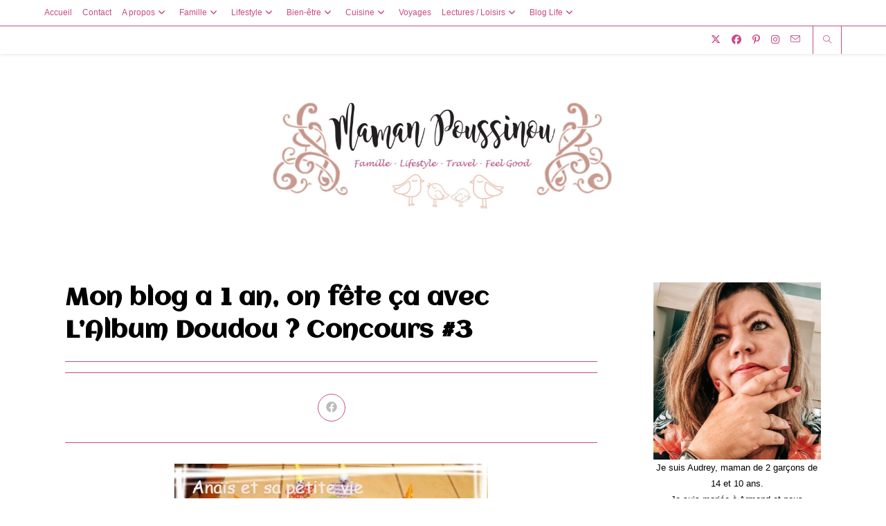

--- FILE ---
content_type: text/html; charset=UTF-8
request_url: https://mamanpoussinou.fr/2012/05/07/mon-blog-a-1-an-on-fete-ca-avec-lalbum-doudou-concours-3/
body_size: 33045
content:
<!DOCTYPE html>
<html class="html" lang="fr-FR" xmlns:fb="https://www.facebook.com/2008/fbml" xmlns:addthis="https://www.addthis.com/help/api-spec" >
<head>
	<meta charset="UTF-8">
	<link rel="profile" href="https://gmpg.org/xfn/11">

	<meta name='robots' content='index, follow, max-image-preview:large, max-snippet:-1, max-video-preview:-1' />
<link rel="pingback" href="https://mamanpoussinou.fr/xmlrpc.php">
<meta name="viewport" content="width=device-width, initial-scale=1">
	<!-- This site is optimized with the Yoast SEO plugin v25.8 - https://yoast.com/wordpress/plugins/seo/ -->
	<title>Mon blog a 1 an, on fête ça avec L&#039;Album Doudou ? Concours #3 - Maman Poussinou Blog Famille, Lifestyle et Travel près de Marseille</title>
	<link rel="canonical" href="https://mamanpoussinou.fr/2012/05/07/mon-blog-a-1-an-on-fete-ca-avec-lalbum-doudou-concours-3/" />
	<meta property="og:locale" content="fr_FR" />
	<meta property="og:type" content="article" />
	<meta property="og:title" content="Mon blog a 1 an, on fête ça avec L&#039;Album Doudou ? Concours #3 - Maman Poussinou Blog Famille, Lifestyle et Travel près de Marseille" />
	<meta property="og:description" content="Pour ce 3ème jour de fête, continuons donc à dresser un petit bilan de cette année passée ici : -&gt; 318 Articles (+ quelques uns non transférés de l&rsquo;ancienne plate forme, parce qu&rsquo;initialement mon blog n&rsquo;était pas hébergé là où il l&rsquo;est aujourd&rsquo;hui) -&gt; 279 amis sur mon profil facebook -&gt; 205 personnes qui aiment ma page facebook -&gt; [&hellip;]" />
	<meta property="og:url" content="https://mamanpoussinou.fr/2012/05/07/mon-blog-a-1-an-on-fete-ca-avec-lalbum-doudou-concours-3/" />
	<meta property="og:site_name" content="Maman Poussinou Blog Famille, Lifestyle et Travel près de Marseille" />
	<meta property="article:published_time" content="2012-05-07T06:00:36+00:00" />
	<meta property="article:modified_time" content="2014-02-04T23:13:37+00:00" />
	<meta property="og:image" content="https://mamanpoussinou.fr/wp-content/uploads/2012/04/bloganniversaire.jpg" />
	<meta name="author" content="Maman Poussinou" />
	<meta name="twitter:card" content="summary_large_image" />
	<meta name="twitter:label1" content="Écrit par" />
	<meta name="twitter:data1" content="Maman Poussinou" />
	<meta name="twitter:label2" content="Durée de lecture estimée" />
	<meta name="twitter:data2" content="4 minutes" />
	<script type="application/ld+json" class="yoast-schema-graph">{"@context":"https://schema.org","@graph":[{"@type":"Article","@id":"https://mamanpoussinou.fr/2012/05/07/mon-blog-a-1-an-on-fete-ca-avec-lalbum-doudou-concours-3/#article","isPartOf":{"@id":"https://mamanpoussinou.fr/2012/05/07/mon-blog-a-1-an-on-fete-ca-avec-lalbum-doudou-concours-3/"},"author":{"name":"Maman Poussinou","@id":"https://mamanpoussinou.fr/#/schema/person/b2c63b9f27e8b21b9e11263efcb0dba3"},"headline":"Mon blog a 1 an, on fête ça avec L&rsquo;Album Doudou ? Concours #3","datePublished":"2012-05-07T06:00:36+00:00","dateModified":"2014-02-04T23:13:37+00:00","mainEntityOfPage":{"@id":"https://mamanpoussinou.fr/2012/05/07/mon-blog-a-1-an-on-fete-ca-avec-lalbum-doudou-concours-3/"},"wordCount":896,"commentCount":21,"publisher":{"@id":"https://mamanpoussinou.fr/#organization"},"image":{"@id":"https://mamanpoussinou.fr/2012/05/07/mon-blog-a-1-an-on-fete-ca-avec-lalbum-doudou-concours-3/#primaryimage"},"thumbnailUrl":"https://mamanpoussinou.fr/wp-content/uploads/2012/04/bloganniversaire.jpg","keywords":["1er bloganniversaire","cadeau","L'Album Doudou"],"articleSection":["Lectures pour enfants"],"inLanguage":"fr-FR","potentialAction":[{"@type":"CommentAction","name":"Comment","target":["https://mamanpoussinou.fr/2012/05/07/mon-blog-a-1-an-on-fete-ca-avec-lalbum-doudou-concours-3/#respond"]}]},{"@type":"WebPage","@id":"https://mamanpoussinou.fr/2012/05/07/mon-blog-a-1-an-on-fete-ca-avec-lalbum-doudou-concours-3/","url":"https://mamanpoussinou.fr/2012/05/07/mon-blog-a-1-an-on-fete-ca-avec-lalbum-doudou-concours-3/","name":"Mon blog a 1 an, on fête ça avec L'Album Doudou ? Concours #3 - Maman Poussinou Blog Famille, Lifestyle et Travel près de Marseille","isPartOf":{"@id":"https://mamanpoussinou.fr/#website"},"primaryImageOfPage":{"@id":"https://mamanpoussinou.fr/2012/05/07/mon-blog-a-1-an-on-fete-ca-avec-lalbum-doudou-concours-3/#primaryimage"},"image":{"@id":"https://mamanpoussinou.fr/2012/05/07/mon-blog-a-1-an-on-fete-ca-avec-lalbum-doudou-concours-3/#primaryimage"},"thumbnailUrl":"https://mamanpoussinou.fr/wp-content/uploads/2012/04/bloganniversaire.jpg","datePublished":"2012-05-07T06:00:36+00:00","dateModified":"2014-02-04T23:13:37+00:00","breadcrumb":{"@id":"https://mamanpoussinou.fr/2012/05/07/mon-blog-a-1-an-on-fete-ca-avec-lalbum-doudou-concours-3/#breadcrumb"},"inLanguage":"fr-FR","potentialAction":[{"@type":"ReadAction","target":["https://mamanpoussinou.fr/2012/05/07/mon-blog-a-1-an-on-fete-ca-avec-lalbum-doudou-concours-3/"]}]},{"@type":"ImageObject","inLanguage":"fr-FR","@id":"https://mamanpoussinou.fr/2012/05/07/mon-blog-a-1-an-on-fete-ca-avec-lalbum-doudou-concours-3/#primaryimage","url":"https://mamanpoussinou.fr/wp-content/uploads/2012/04/bloganniversaire.jpg","contentUrl":"https://mamanpoussinou.fr/wp-content/uploads/2012/04/bloganniversaire.jpg"},{"@type":"BreadcrumbList","@id":"https://mamanpoussinou.fr/2012/05/07/mon-blog-a-1-an-on-fete-ca-avec-lalbum-doudou-concours-3/#breadcrumb","itemListElement":[{"@type":"ListItem","position":1,"name":"Accueil","item":"https://mamanpoussinou.fr/"},{"@type":"ListItem","position":2,"name":"Mon blog a 1 an, on fête ça avec L&rsquo;Album Doudou ? Concours #3"}]},{"@type":"WebSite","@id":"https://mamanpoussinou.fr/#website","url":"https://mamanpoussinou.fr/","name":"Maman Poussinou Blog Famille, Lifestyle et Travel près de Marseille","description":"","publisher":{"@id":"https://mamanpoussinou.fr/#organization"},"potentialAction":[{"@type":"SearchAction","target":{"@type":"EntryPoint","urlTemplate":"https://mamanpoussinou.fr/?s={search_term_string}"},"query-input":{"@type":"PropertyValueSpecification","valueRequired":true,"valueName":"search_term_string"}}],"inLanguage":"fr-FR"},{"@type":"Organization","@id":"https://mamanpoussinou.fr/#organization","name":"Maman Poussinou Blog Famille, Lifestyle et Travel près de Marseille","url":"https://mamanpoussinou.fr/","logo":{"@type":"ImageObject","inLanguage":"fr-FR","@id":"https://mamanpoussinou.fr/#/schema/logo/image/","url":"https://mamanpoussinou.fr/wp-content/uploads/2021/10/cropped-banniere-blog-2021-scaled-1.jpg","contentUrl":"https://mamanpoussinou.fr/wp-content/uploads/2021/10/cropped-banniere-blog-2021-scaled-1.jpg","width":2559,"height":922,"caption":"Maman Poussinou Blog Famille, Lifestyle et Travel près de Marseille"},"image":{"@id":"https://mamanpoussinou.fr/#/schema/logo/image/"}},{"@type":"Person","@id":"https://mamanpoussinou.fr/#/schema/person/b2c63b9f27e8b21b9e11263efcb0dba3","name":"Maman Poussinou","image":{"@type":"ImageObject","inLanguage":"fr-FR","@id":"https://mamanpoussinou.fr/#/schema/person/image/","url":"https://secure.gravatar.com/avatar/bb964cf63bc981981e30f4f2886e36db69e6ef78729bd5fc2347eb58a0b28bc6?s=96&d=wavatar&r=g","contentUrl":"https://secure.gravatar.com/avatar/bb964cf63bc981981e30f4f2886e36db69e6ef78729bd5fc2347eb58a0b28bc6?s=96&d=wavatar&r=g","caption":"Maman Poussinou"},"sameAs":["https://mamanpoussinou.fr"],"url":"https://mamanpoussinou.fr/author/mamanpoussinou/"}]}</script>
	<!-- / Yoast SEO plugin. -->


<link rel='dns-prefetch' href='//widgetlogic.org' />
<link rel='dns-prefetch' href='//s7.addthis.com' />
<link rel='dns-prefetch' href='//stats.wp.com' />
<link rel='dns-prefetch' href='//fonts.googleapis.com' />
<link rel="alternate" type="application/rss+xml" title="Maman Poussinou Blog Famille, Lifestyle et Travel près de Marseille &raquo; Flux" href="https://mamanpoussinou.fr/feed/" />
<link rel="alternate" type="application/rss+xml" title="Maman Poussinou Blog Famille, Lifestyle et Travel près de Marseille &raquo; Flux des commentaires" href="https://mamanpoussinou.fr/comments/feed/" />
<link rel="alternate" type="application/rss+xml" title="Maman Poussinou Blog Famille, Lifestyle et Travel près de Marseille &raquo; Mon blog a 1 an, on fête ça avec L&rsquo;Album Doudou ? Concours #3 Flux des commentaires" href="https://mamanpoussinou.fr/2012/05/07/mon-blog-a-1-an-on-fete-ca-avec-lalbum-doudou-concours-3/feed/" />
<link rel="alternate" title="oEmbed (JSON)" type="application/json+oembed" href="https://mamanpoussinou.fr/wp-json/oembed/1.0/embed?url=https%3A%2F%2Fmamanpoussinou.fr%2F2012%2F05%2F07%2Fmon-blog-a-1-an-on-fete-ca-avec-lalbum-doudou-concours-3%2F" />
<link rel="alternate" title="oEmbed (XML)" type="text/xml+oembed" href="https://mamanpoussinou.fr/wp-json/oembed/1.0/embed?url=https%3A%2F%2Fmamanpoussinou.fr%2F2012%2F05%2F07%2Fmon-blog-a-1-an-on-fete-ca-avec-lalbum-doudou-concours-3%2F&#038;format=xml" />
		<!-- This site uses the Google Analytics by MonsterInsights plugin v9.11.1 - Using Analytics tracking - https://www.monsterinsights.com/ -->
							<script src="//www.googletagmanager.com/gtag/js?id=G-MNGV2DCZ9L"  data-cfasync="false" data-wpfc-render="false" async></script>
			<script data-cfasync="false" data-wpfc-render="false">
				var mi_version = '9.11.1';
				var mi_track_user = true;
				var mi_no_track_reason = '';
								var MonsterInsightsDefaultLocations = {"page_location":"https:\/\/mamanpoussinou.fr\/2012\/05\/07\/mon-blog-a-1-an-on-fete-ca-avec-lalbum-doudou-concours-3\/"};
								if ( typeof MonsterInsightsPrivacyGuardFilter === 'function' ) {
					var MonsterInsightsLocations = (typeof MonsterInsightsExcludeQuery === 'object') ? MonsterInsightsPrivacyGuardFilter( MonsterInsightsExcludeQuery ) : MonsterInsightsPrivacyGuardFilter( MonsterInsightsDefaultLocations );
				} else {
					var MonsterInsightsLocations = (typeof MonsterInsightsExcludeQuery === 'object') ? MonsterInsightsExcludeQuery : MonsterInsightsDefaultLocations;
				}

								var disableStrs = [
										'ga-disable-G-MNGV2DCZ9L',
									];

				/* Function to detect opted out users */
				function __gtagTrackerIsOptedOut() {
					for (var index = 0; index < disableStrs.length; index++) {
						if (document.cookie.indexOf(disableStrs[index] + '=true') > -1) {
							return true;
						}
					}

					return false;
				}

				/* Disable tracking if the opt-out cookie exists. */
				if (__gtagTrackerIsOptedOut()) {
					for (var index = 0; index < disableStrs.length; index++) {
						window[disableStrs[index]] = true;
					}
				}

				/* Opt-out function */
				function __gtagTrackerOptout() {
					for (var index = 0; index < disableStrs.length; index++) {
						document.cookie = disableStrs[index] + '=true; expires=Thu, 31 Dec 2099 23:59:59 UTC; path=/';
						window[disableStrs[index]] = true;
					}
				}

				if ('undefined' === typeof gaOptout) {
					function gaOptout() {
						__gtagTrackerOptout();
					}
				}
								window.dataLayer = window.dataLayer || [];

				window.MonsterInsightsDualTracker = {
					helpers: {},
					trackers: {},
				};
				if (mi_track_user) {
					function __gtagDataLayer() {
						dataLayer.push(arguments);
					}

					function __gtagTracker(type, name, parameters) {
						if (!parameters) {
							parameters = {};
						}

						if (parameters.send_to) {
							__gtagDataLayer.apply(null, arguments);
							return;
						}

						if (type === 'event') {
														parameters.send_to = monsterinsights_frontend.v4_id;
							var hookName = name;
							if (typeof parameters['event_category'] !== 'undefined') {
								hookName = parameters['event_category'] + ':' + name;
							}

							if (typeof MonsterInsightsDualTracker.trackers[hookName] !== 'undefined') {
								MonsterInsightsDualTracker.trackers[hookName](parameters);
							} else {
								__gtagDataLayer('event', name, parameters);
							}
							
						} else {
							__gtagDataLayer.apply(null, arguments);
						}
					}

					__gtagTracker('js', new Date());
					__gtagTracker('set', {
						'developer_id.dZGIzZG': true,
											});
					if ( MonsterInsightsLocations.page_location ) {
						__gtagTracker('set', MonsterInsightsLocations);
					}
										__gtagTracker('config', 'G-MNGV2DCZ9L', {"forceSSL":"true","link_attribution":"true"} );
										window.gtag = __gtagTracker;										(function () {
						/* https://developers.google.com/analytics/devguides/collection/analyticsjs/ */
						/* ga and __gaTracker compatibility shim. */
						var noopfn = function () {
							return null;
						};
						var newtracker = function () {
							return new Tracker();
						};
						var Tracker = function () {
							return null;
						};
						var p = Tracker.prototype;
						p.get = noopfn;
						p.set = noopfn;
						p.send = function () {
							var args = Array.prototype.slice.call(arguments);
							args.unshift('send');
							__gaTracker.apply(null, args);
						};
						var __gaTracker = function () {
							var len = arguments.length;
							if (len === 0) {
								return;
							}
							var f = arguments[len - 1];
							if (typeof f !== 'object' || f === null || typeof f.hitCallback !== 'function') {
								if ('send' === arguments[0]) {
									var hitConverted, hitObject = false, action;
									if ('event' === arguments[1]) {
										if ('undefined' !== typeof arguments[3]) {
											hitObject = {
												'eventAction': arguments[3],
												'eventCategory': arguments[2],
												'eventLabel': arguments[4],
												'value': arguments[5] ? arguments[5] : 1,
											}
										}
									}
									if ('pageview' === arguments[1]) {
										if ('undefined' !== typeof arguments[2]) {
											hitObject = {
												'eventAction': 'page_view',
												'page_path': arguments[2],
											}
										}
									}
									if (typeof arguments[2] === 'object') {
										hitObject = arguments[2];
									}
									if (typeof arguments[5] === 'object') {
										Object.assign(hitObject, arguments[5]);
									}
									if ('undefined' !== typeof arguments[1].hitType) {
										hitObject = arguments[1];
										if ('pageview' === hitObject.hitType) {
											hitObject.eventAction = 'page_view';
										}
									}
									if (hitObject) {
										action = 'timing' === arguments[1].hitType ? 'timing_complete' : hitObject.eventAction;
										hitConverted = mapArgs(hitObject);
										__gtagTracker('event', action, hitConverted);
									}
								}
								return;
							}

							function mapArgs(args) {
								var arg, hit = {};
								var gaMap = {
									'eventCategory': 'event_category',
									'eventAction': 'event_action',
									'eventLabel': 'event_label',
									'eventValue': 'event_value',
									'nonInteraction': 'non_interaction',
									'timingCategory': 'event_category',
									'timingVar': 'name',
									'timingValue': 'value',
									'timingLabel': 'event_label',
									'page': 'page_path',
									'location': 'page_location',
									'title': 'page_title',
									'referrer' : 'page_referrer',
								};
								for (arg in args) {
																		if (!(!args.hasOwnProperty(arg) || !gaMap.hasOwnProperty(arg))) {
										hit[gaMap[arg]] = args[arg];
									} else {
										hit[arg] = args[arg];
									}
								}
								return hit;
							}

							try {
								f.hitCallback();
							} catch (ex) {
							}
						};
						__gaTracker.create = newtracker;
						__gaTracker.getByName = newtracker;
						__gaTracker.getAll = function () {
							return [];
						};
						__gaTracker.remove = noopfn;
						__gaTracker.loaded = true;
						window['__gaTracker'] = __gaTracker;
					})();
									} else {
										console.log("");
					(function () {
						function __gtagTracker() {
							return null;
						}

						window['__gtagTracker'] = __gtagTracker;
						window['gtag'] = __gtagTracker;
					})();
									}
			</script>
							<!-- / Google Analytics by MonsterInsights -->
		<style id='wp-img-auto-sizes-contain-inline-css'>
img:is([sizes=auto i],[sizes^="auto," i]){contain-intrinsic-size:3000px 1500px}
/*# sourceURL=wp-img-auto-sizes-contain-inline-css */
</style>

<link rel='stylesheet' id='SFMCss-css' href='https://mamanpoussinou.fr/wp-content/plugins/feedburner-alternative-and-rss-redirect/css/sfm_style.css?ver=6.9' media='all' />
<link rel='stylesheet' id='SFMCSS-css' href='https://mamanpoussinou.fr/wp-content/plugins/feedburner-alternative-and-rss-redirect/css/sfm_widgetStyle.css?ver=6.9' media='all' />
<link rel='stylesheet' id='sbi_styles-css' href='https://mamanpoussinou.fr/wp-content/plugins/instagram-feed/css/sbi-styles.min.css?ver=6.9.1' media='all' />
<style id='wp-emoji-styles-inline-css'>

	img.wp-smiley, img.emoji {
		display: inline !important;
		border: none !important;
		box-shadow: none !important;
		height: 1em !important;
		width: 1em !important;
		margin: 0 0.07em !important;
		vertical-align: -0.1em !important;
		background: none !important;
		padding: 0 !important;
	}
/*# sourceURL=wp-emoji-styles-inline-css */
</style>
<link rel='stylesheet' id='wp-block-library-css' href='https://mamanpoussinou.fr/wp-includes/css/dist/block-library/style.min.css?ver=6.9' media='all' />
<style id='wp-block-image-inline-css'>
.wp-block-image>a,.wp-block-image>figure>a{display:inline-block}.wp-block-image img{box-sizing:border-box;height:auto;max-width:100%;vertical-align:bottom}@media not (prefers-reduced-motion){.wp-block-image img.hide{visibility:hidden}.wp-block-image img.show{animation:show-content-image .4s}}.wp-block-image[style*=border-radius] img,.wp-block-image[style*=border-radius]>a{border-radius:inherit}.wp-block-image.has-custom-border img{box-sizing:border-box}.wp-block-image.aligncenter{text-align:center}.wp-block-image.alignfull>a,.wp-block-image.alignwide>a{width:100%}.wp-block-image.alignfull img,.wp-block-image.alignwide img{height:auto;width:100%}.wp-block-image .aligncenter,.wp-block-image .alignleft,.wp-block-image .alignright,.wp-block-image.aligncenter,.wp-block-image.alignleft,.wp-block-image.alignright{display:table}.wp-block-image .aligncenter>figcaption,.wp-block-image .alignleft>figcaption,.wp-block-image .alignright>figcaption,.wp-block-image.aligncenter>figcaption,.wp-block-image.alignleft>figcaption,.wp-block-image.alignright>figcaption{caption-side:bottom;display:table-caption}.wp-block-image .alignleft{float:left;margin:.5em 1em .5em 0}.wp-block-image .alignright{float:right;margin:.5em 0 .5em 1em}.wp-block-image .aligncenter{margin-left:auto;margin-right:auto}.wp-block-image :where(figcaption){margin-bottom:1em;margin-top:.5em}.wp-block-image.is-style-circle-mask img{border-radius:9999px}@supports ((-webkit-mask-image:none) or (mask-image:none)) or (-webkit-mask-image:none){.wp-block-image.is-style-circle-mask img{border-radius:0;-webkit-mask-image:url('data:image/svg+xml;utf8,<svg viewBox="0 0 100 100" xmlns="http://www.w3.org/2000/svg"><circle cx="50" cy="50" r="50"/></svg>');mask-image:url('data:image/svg+xml;utf8,<svg viewBox="0 0 100 100" xmlns="http://www.w3.org/2000/svg"><circle cx="50" cy="50" r="50"/></svg>');mask-mode:alpha;-webkit-mask-position:center;mask-position:center;-webkit-mask-repeat:no-repeat;mask-repeat:no-repeat;-webkit-mask-size:contain;mask-size:contain}}:root :where(.wp-block-image.is-style-rounded img,.wp-block-image .is-style-rounded img){border-radius:9999px}.wp-block-image figure{margin:0}.wp-lightbox-container{display:flex;flex-direction:column;position:relative}.wp-lightbox-container img{cursor:zoom-in}.wp-lightbox-container img:hover+button{opacity:1}.wp-lightbox-container button{align-items:center;backdrop-filter:blur(16px) saturate(180%);background-color:#5a5a5a40;border:none;border-radius:4px;cursor:zoom-in;display:flex;height:20px;justify-content:center;opacity:0;padding:0;position:absolute;right:16px;text-align:center;top:16px;width:20px;z-index:100}@media not (prefers-reduced-motion){.wp-lightbox-container button{transition:opacity .2s ease}}.wp-lightbox-container button:focus-visible{outline:3px auto #5a5a5a40;outline:3px auto -webkit-focus-ring-color;outline-offset:3px}.wp-lightbox-container button:hover{cursor:pointer;opacity:1}.wp-lightbox-container button:focus{opacity:1}.wp-lightbox-container button:focus,.wp-lightbox-container button:hover,.wp-lightbox-container button:not(:hover):not(:active):not(.has-background){background-color:#5a5a5a40;border:none}.wp-lightbox-overlay{box-sizing:border-box;cursor:zoom-out;height:100vh;left:0;overflow:hidden;position:fixed;top:0;visibility:hidden;width:100%;z-index:100000}.wp-lightbox-overlay .close-button{align-items:center;cursor:pointer;display:flex;justify-content:center;min-height:40px;min-width:40px;padding:0;position:absolute;right:calc(env(safe-area-inset-right) + 16px);top:calc(env(safe-area-inset-top) + 16px);z-index:5000000}.wp-lightbox-overlay .close-button:focus,.wp-lightbox-overlay .close-button:hover,.wp-lightbox-overlay .close-button:not(:hover):not(:active):not(.has-background){background:none;border:none}.wp-lightbox-overlay .lightbox-image-container{height:var(--wp--lightbox-container-height);left:50%;overflow:hidden;position:absolute;top:50%;transform:translate(-50%,-50%);transform-origin:top left;width:var(--wp--lightbox-container-width);z-index:9999999999}.wp-lightbox-overlay .wp-block-image{align-items:center;box-sizing:border-box;display:flex;height:100%;justify-content:center;margin:0;position:relative;transform-origin:0 0;width:100%;z-index:3000000}.wp-lightbox-overlay .wp-block-image img{height:var(--wp--lightbox-image-height);min-height:var(--wp--lightbox-image-height);min-width:var(--wp--lightbox-image-width);width:var(--wp--lightbox-image-width)}.wp-lightbox-overlay .wp-block-image figcaption{display:none}.wp-lightbox-overlay button{background:none;border:none}.wp-lightbox-overlay .scrim{background-color:#fff;height:100%;opacity:.9;position:absolute;width:100%;z-index:2000000}.wp-lightbox-overlay.active{visibility:visible}@media not (prefers-reduced-motion){.wp-lightbox-overlay.active{animation:turn-on-visibility .25s both}.wp-lightbox-overlay.active img{animation:turn-on-visibility .35s both}.wp-lightbox-overlay.show-closing-animation:not(.active){animation:turn-off-visibility .35s both}.wp-lightbox-overlay.show-closing-animation:not(.active) img{animation:turn-off-visibility .25s both}.wp-lightbox-overlay.zoom.active{animation:none;opacity:1;visibility:visible}.wp-lightbox-overlay.zoom.active .lightbox-image-container{animation:lightbox-zoom-in .4s}.wp-lightbox-overlay.zoom.active .lightbox-image-container img{animation:none}.wp-lightbox-overlay.zoom.active .scrim{animation:turn-on-visibility .4s forwards}.wp-lightbox-overlay.zoom.show-closing-animation:not(.active){animation:none}.wp-lightbox-overlay.zoom.show-closing-animation:not(.active) .lightbox-image-container{animation:lightbox-zoom-out .4s}.wp-lightbox-overlay.zoom.show-closing-animation:not(.active) .lightbox-image-container img{animation:none}.wp-lightbox-overlay.zoom.show-closing-animation:not(.active) .scrim{animation:turn-off-visibility .4s forwards}}@keyframes show-content-image{0%{visibility:hidden}99%{visibility:hidden}to{visibility:visible}}@keyframes turn-on-visibility{0%{opacity:0}to{opacity:1}}@keyframes turn-off-visibility{0%{opacity:1;visibility:visible}99%{opacity:0;visibility:visible}to{opacity:0;visibility:hidden}}@keyframes lightbox-zoom-in{0%{transform:translate(calc((-100vw + var(--wp--lightbox-scrollbar-width))/2 + var(--wp--lightbox-initial-left-position)),calc(-50vh + var(--wp--lightbox-initial-top-position))) scale(var(--wp--lightbox-scale))}to{transform:translate(-50%,-50%) scale(1)}}@keyframes lightbox-zoom-out{0%{transform:translate(-50%,-50%) scale(1);visibility:visible}99%{visibility:visible}to{transform:translate(calc((-100vw + var(--wp--lightbox-scrollbar-width))/2 + var(--wp--lightbox-initial-left-position)),calc(-50vh + var(--wp--lightbox-initial-top-position))) scale(var(--wp--lightbox-scale));visibility:hidden}}
/*# sourceURL=https://mamanpoussinou.fr/wp-includes/blocks/image/style.min.css */
</style>
<style id='wp-block-image-theme-inline-css'>
:root :where(.wp-block-image figcaption){color:#555;font-size:13px;text-align:center}.is-dark-theme :root :where(.wp-block-image figcaption){color:#ffffffa6}.wp-block-image{margin:0 0 1em}
/*# sourceURL=https://mamanpoussinou.fr/wp-includes/blocks/image/theme.min.css */
</style>
<style id='global-styles-inline-css'>
:root{--wp--preset--aspect-ratio--square: 1;--wp--preset--aspect-ratio--4-3: 4/3;--wp--preset--aspect-ratio--3-4: 3/4;--wp--preset--aspect-ratio--3-2: 3/2;--wp--preset--aspect-ratio--2-3: 2/3;--wp--preset--aspect-ratio--16-9: 16/9;--wp--preset--aspect-ratio--9-16: 9/16;--wp--preset--color--black: #000000;--wp--preset--color--cyan-bluish-gray: #abb8c3;--wp--preset--color--white: #ffffff;--wp--preset--color--pale-pink: #f78da7;--wp--preset--color--vivid-red: #cf2e2e;--wp--preset--color--luminous-vivid-orange: #ff6900;--wp--preset--color--luminous-vivid-amber: #fcb900;--wp--preset--color--light-green-cyan: #7bdcb5;--wp--preset--color--vivid-green-cyan: #00d084;--wp--preset--color--pale-cyan-blue: #8ed1fc;--wp--preset--color--vivid-cyan-blue: #0693e3;--wp--preset--color--vivid-purple: #9b51e0;--wp--preset--gradient--vivid-cyan-blue-to-vivid-purple: linear-gradient(135deg,rgb(6,147,227) 0%,rgb(155,81,224) 100%);--wp--preset--gradient--light-green-cyan-to-vivid-green-cyan: linear-gradient(135deg,rgb(122,220,180) 0%,rgb(0,208,130) 100%);--wp--preset--gradient--luminous-vivid-amber-to-luminous-vivid-orange: linear-gradient(135deg,rgb(252,185,0) 0%,rgb(255,105,0) 100%);--wp--preset--gradient--luminous-vivid-orange-to-vivid-red: linear-gradient(135deg,rgb(255,105,0) 0%,rgb(207,46,46) 100%);--wp--preset--gradient--very-light-gray-to-cyan-bluish-gray: linear-gradient(135deg,rgb(238,238,238) 0%,rgb(169,184,195) 100%);--wp--preset--gradient--cool-to-warm-spectrum: linear-gradient(135deg,rgb(74,234,220) 0%,rgb(151,120,209) 20%,rgb(207,42,186) 40%,rgb(238,44,130) 60%,rgb(251,105,98) 80%,rgb(254,248,76) 100%);--wp--preset--gradient--blush-light-purple: linear-gradient(135deg,rgb(255,206,236) 0%,rgb(152,150,240) 100%);--wp--preset--gradient--blush-bordeaux: linear-gradient(135deg,rgb(254,205,165) 0%,rgb(254,45,45) 50%,rgb(107,0,62) 100%);--wp--preset--gradient--luminous-dusk: linear-gradient(135deg,rgb(255,203,112) 0%,rgb(199,81,192) 50%,rgb(65,88,208) 100%);--wp--preset--gradient--pale-ocean: linear-gradient(135deg,rgb(255,245,203) 0%,rgb(182,227,212) 50%,rgb(51,167,181) 100%);--wp--preset--gradient--electric-grass: linear-gradient(135deg,rgb(202,248,128) 0%,rgb(113,206,126) 100%);--wp--preset--gradient--midnight: linear-gradient(135deg,rgb(2,3,129) 0%,rgb(40,116,252) 100%);--wp--preset--font-size--small: 13px;--wp--preset--font-size--medium: 20px;--wp--preset--font-size--large: 36px;--wp--preset--font-size--x-large: 42px;--wp--preset--spacing--20: 0.44rem;--wp--preset--spacing--30: 0.67rem;--wp--preset--spacing--40: 1rem;--wp--preset--spacing--50: 1.5rem;--wp--preset--spacing--60: 2.25rem;--wp--preset--spacing--70: 3.38rem;--wp--preset--spacing--80: 5.06rem;--wp--preset--shadow--natural: 6px 6px 9px rgba(0, 0, 0, 0.2);--wp--preset--shadow--deep: 12px 12px 50px rgba(0, 0, 0, 0.4);--wp--preset--shadow--sharp: 6px 6px 0px rgba(0, 0, 0, 0.2);--wp--preset--shadow--outlined: 6px 6px 0px -3px rgb(255, 255, 255), 6px 6px rgb(0, 0, 0);--wp--preset--shadow--crisp: 6px 6px 0px rgb(0, 0, 0);}:where(.is-layout-flex){gap: 0.5em;}:where(.is-layout-grid){gap: 0.5em;}body .is-layout-flex{display: flex;}.is-layout-flex{flex-wrap: wrap;align-items: center;}.is-layout-flex > :is(*, div){margin: 0;}body .is-layout-grid{display: grid;}.is-layout-grid > :is(*, div){margin: 0;}:where(.wp-block-columns.is-layout-flex){gap: 2em;}:where(.wp-block-columns.is-layout-grid){gap: 2em;}:where(.wp-block-post-template.is-layout-flex){gap: 1.25em;}:where(.wp-block-post-template.is-layout-grid){gap: 1.25em;}.has-black-color{color: var(--wp--preset--color--black) !important;}.has-cyan-bluish-gray-color{color: var(--wp--preset--color--cyan-bluish-gray) !important;}.has-white-color{color: var(--wp--preset--color--white) !important;}.has-pale-pink-color{color: var(--wp--preset--color--pale-pink) !important;}.has-vivid-red-color{color: var(--wp--preset--color--vivid-red) !important;}.has-luminous-vivid-orange-color{color: var(--wp--preset--color--luminous-vivid-orange) !important;}.has-luminous-vivid-amber-color{color: var(--wp--preset--color--luminous-vivid-amber) !important;}.has-light-green-cyan-color{color: var(--wp--preset--color--light-green-cyan) !important;}.has-vivid-green-cyan-color{color: var(--wp--preset--color--vivid-green-cyan) !important;}.has-pale-cyan-blue-color{color: var(--wp--preset--color--pale-cyan-blue) !important;}.has-vivid-cyan-blue-color{color: var(--wp--preset--color--vivid-cyan-blue) !important;}.has-vivid-purple-color{color: var(--wp--preset--color--vivid-purple) !important;}.has-black-background-color{background-color: var(--wp--preset--color--black) !important;}.has-cyan-bluish-gray-background-color{background-color: var(--wp--preset--color--cyan-bluish-gray) !important;}.has-white-background-color{background-color: var(--wp--preset--color--white) !important;}.has-pale-pink-background-color{background-color: var(--wp--preset--color--pale-pink) !important;}.has-vivid-red-background-color{background-color: var(--wp--preset--color--vivid-red) !important;}.has-luminous-vivid-orange-background-color{background-color: var(--wp--preset--color--luminous-vivid-orange) !important;}.has-luminous-vivid-amber-background-color{background-color: var(--wp--preset--color--luminous-vivid-amber) !important;}.has-light-green-cyan-background-color{background-color: var(--wp--preset--color--light-green-cyan) !important;}.has-vivid-green-cyan-background-color{background-color: var(--wp--preset--color--vivid-green-cyan) !important;}.has-pale-cyan-blue-background-color{background-color: var(--wp--preset--color--pale-cyan-blue) !important;}.has-vivid-cyan-blue-background-color{background-color: var(--wp--preset--color--vivid-cyan-blue) !important;}.has-vivid-purple-background-color{background-color: var(--wp--preset--color--vivid-purple) !important;}.has-black-border-color{border-color: var(--wp--preset--color--black) !important;}.has-cyan-bluish-gray-border-color{border-color: var(--wp--preset--color--cyan-bluish-gray) !important;}.has-white-border-color{border-color: var(--wp--preset--color--white) !important;}.has-pale-pink-border-color{border-color: var(--wp--preset--color--pale-pink) !important;}.has-vivid-red-border-color{border-color: var(--wp--preset--color--vivid-red) !important;}.has-luminous-vivid-orange-border-color{border-color: var(--wp--preset--color--luminous-vivid-orange) !important;}.has-luminous-vivid-amber-border-color{border-color: var(--wp--preset--color--luminous-vivid-amber) !important;}.has-light-green-cyan-border-color{border-color: var(--wp--preset--color--light-green-cyan) !important;}.has-vivid-green-cyan-border-color{border-color: var(--wp--preset--color--vivid-green-cyan) !important;}.has-pale-cyan-blue-border-color{border-color: var(--wp--preset--color--pale-cyan-blue) !important;}.has-vivid-cyan-blue-border-color{border-color: var(--wp--preset--color--vivid-cyan-blue) !important;}.has-vivid-purple-border-color{border-color: var(--wp--preset--color--vivid-purple) !important;}.has-vivid-cyan-blue-to-vivid-purple-gradient-background{background: var(--wp--preset--gradient--vivid-cyan-blue-to-vivid-purple) !important;}.has-light-green-cyan-to-vivid-green-cyan-gradient-background{background: var(--wp--preset--gradient--light-green-cyan-to-vivid-green-cyan) !important;}.has-luminous-vivid-amber-to-luminous-vivid-orange-gradient-background{background: var(--wp--preset--gradient--luminous-vivid-amber-to-luminous-vivid-orange) !important;}.has-luminous-vivid-orange-to-vivid-red-gradient-background{background: var(--wp--preset--gradient--luminous-vivid-orange-to-vivid-red) !important;}.has-very-light-gray-to-cyan-bluish-gray-gradient-background{background: var(--wp--preset--gradient--very-light-gray-to-cyan-bluish-gray) !important;}.has-cool-to-warm-spectrum-gradient-background{background: var(--wp--preset--gradient--cool-to-warm-spectrum) !important;}.has-blush-light-purple-gradient-background{background: var(--wp--preset--gradient--blush-light-purple) !important;}.has-blush-bordeaux-gradient-background{background: var(--wp--preset--gradient--blush-bordeaux) !important;}.has-luminous-dusk-gradient-background{background: var(--wp--preset--gradient--luminous-dusk) !important;}.has-pale-ocean-gradient-background{background: var(--wp--preset--gradient--pale-ocean) !important;}.has-electric-grass-gradient-background{background: var(--wp--preset--gradient--electric-grass) !important;}.has-midnight-gradient-background{background: var(--wp--preset--gradient--midnight) !important;}.has-small-font-size{font-size: var(--wp--preset--font-size--small) !important;}.has-medium-font-size{font-size: var(--wp--preset--font-size--medium) !important;}.has-large-font-size{font-size: var(--wp--preset--font-size--large) !important;}.has-x-large-font-size{font-size: var(--wp--preset--font-size--x-large) !important;}
/*# sourceURL=global-styles-inline-css */
</style>

<style id='classic-theme-styles-inline-css'>
/*! This file is auto-generated */
.wp-block-button__link{color:#fff;background-color:#32373c;border-radius:9999px;box-shadow:none;text-decoration:none;padding:calc(.667em + 2px) calc(1.333em + 2px);font-size:1.125em}.wp-block-file__button{background:#32373c;color:#fff;text-decoration:none}
/*# sourceURL=/wp-includes/css/classic-themes.min.css */
</style>
<link rel='stylesheet' id='block-widget-css' href='https://mamanpoussinou.fr/wp-content/plugins/widget-logic/block_widget/css/widget.css?ver=1726577722' media='all' />
<link rel='stylesheet' id='font-awesome-css' href='https://mamanpoussinou.fr/wp-content/themes/oceanwp/assets/fonts/fontawesome/css/all.min.css?ver=6.7.2' media='all' />
<link rel='stylesheet' id='simple-line-icons-css' href='https://mamanpoussinou.fr/wp-content/themes/oceanwp/assets/css/third/simple-line-icons.min.css?ver=2.4.0' media='all' />
<link rel='stylesheet' id='oceanwp-style-css' href='https://mamanpoussinou.fr/wp-content/themes/oceanwp/assets/css/style.min.css?ver=4.1.2' media='all' />
<link rel='stylesheet' id='oceanwp-google-font-aclonica-css' href='//fonts.googleapis.com/css?family=Aclonica%3A100%2C200%2C300%2C400%2C500%2C600%2C700%2C800%2C900%2C100i%2C200i%2C300i%2C400i%2C500i%2C600i%2C700i%2C800i%2C900i&#038;subset=latin&#038;display=swap&#038;ver=6.9' media='all' />
<link rel='stylesheet' id='oceanwp-google-font-aladin-css' href='//fonts.googleapis.com/css?family=Aladin%3A100%2C200%2C300%2C400%2C500%2C600%2C700%2C800%2C900%2C100i%2C200i%2C300i%2C400i%2C500i%2C600i%2C700i%2C800i%2C900i&#038;subset=latin&#038;display=swap&#038;ver=6.9' media='all' />
<link rel='stylesheet' id='oceanwp-google-font-adamina-css' href='//fonts.googleapis.com/css?family=Adamina%3A100%2C200%2C300%2C400%2C500%2C600%2C700%2C800%2C900%2C100i%2C200i%2C300i%2C400i%2C500i%2C600i%2C700i%2C800i%2C900i&#038;subset=latin&#038;display=swap&#038;ver=6.9' media='all' />
<link rel='stylesheet' id='wp-pagenavi-css' href='https://mamanpoussinou.fr/wp-content/plugins/wp-pagenavi/pagenavi-css.css?ver=2.70' media='all' />
<link rel='stylesheet' id='addthis_all_pages-css' href='https://mamanpoussinou.fr/wp-content/plugins/addthis/frontend/build/addthis_wordpress_public.min.css?ver=6.9' media='all' />
<link rel='stylesheet' id='oe-widgets-style-css' href='https://mamanpoussinou.fr/wp-content/plugins/ocean-extra/assets/css/widgets.css?ver=6.9' media='all' />
<link rel='stylesheet' id='oss-social-share-style-css' href='https://mamanpoussinou.fr/wp-content/plugins/ocean-social-sharing/assets/css/style.min.css?ver=6.9' media='all' />
<link rel='stylesheet' id='oceanwp-custom-css' href='https://mamanpoussinou.fr/wp-content/uploads/oceanwp/custom-style.css?ver=6.9' media='all' />
<script src="https://mamanpoussinou.fr/wp-content/plugins/google-analytics-for-wordpress/assets/js/frontend-gtag.min.js?ver=9.11.1" id="monsterinsights-frontend-script-js" async data-wp-strategy="async"></script>
<script data-cfasync="false" data-wpfc-render="false" id='monsterinsights-frontend-script-js-extra'>var monsterinsights_frontend = {"js_events_tracking":"true","download_extensions":"doc,pdf,ppt,zip,xls,docx,pptx,xlsx","inbound_paths":"[{\"path\":\"\\\/go\\\/\",\"label\":\"affiliate\"},{\"path\":\"\\\/recommend\\\/\",\"label\":\"affiliate\"}]","home_url":"https:\/\/mamanpoussinou.fr","hash_tracking":"false","v4_id":"G-MNGV2DCZ9L"};</script>
<script src="https://mamanpoussinou.fr/wp-includes/js/jquery/jquery.min.js?ver=3.7.1" id="jquery-core-js"></script>
<script src="https://mamanpoussinou.fr/wp-includes/js/jquery/jquery-migrate.min.js?ver=3.4.1" id="jquery-migrate-js"></script>
<script src="https://s7.addthis.com/js/300/addthis_widget.js?ver=6.9#pubid=wp-ee79456d9c621df358101b81ca9202e0" id="addthis_widget-js"></script>
<link rel="https://api.w.org/" href="https://mamanpoussinou.fr/wp-json/" /><link rel="alternate" title="JSON" type="application/json" href="https://mamanpoussinou.fr/wp-json/wp/v2/posts/4615" /><link rel="EditURI" type="application/rsd+xml" title="RSD" href="https://mamanpoussinou.fr/xmlrpc.php?rsd" />
<meta name="generator" content="WordPress 6.9" />
<link rel='shortlink' href='https://mamanpoussinou.fr/?p=4615' />
 <meta name="follow.[base64]" content="vw52NbapRJTqKq8qyUnN"/>	<style>img#wpstats{display:none}</style>
		<meta name="generator" content="Elementor 3.31.2; features: additional_custom_breakpoints, e_element_cache; settings: css_print_method-external, google_font-enabled, font_display-auto">
			<style>
				.e-con.e-parent:nth-of-type(n+4):not(.e-lazyloaded):not(.e-no-lazyload),
				.e-con.e-parent:nth-of-type(n+4):not(.e-lazyloaded):not(.e-no-lazyload) * {
					background-image: none !important;
				}
				@media screen and (max-height: 1024px) {
					.e-con.e-parent:nth-of-type(n+3):not(.e-lazyloaded):not(.e-no-lazyload),
					.e-con.e-parent:nth-of-type(n+3):not(.e-lazyloaded):not(.e-no-lazyload) * {
						background-image: none !important;
					}
				}
				@media screen and (max-height: 640px) {
					.e-con.e-parent:nth-of-type(n+2):not(.e-lazyloaded):not(.e-no-lazyload),
					.e-con.e-parent:nth-of-type(n+2):not(.e-lazyloaded):not(.e-no-lazyload) * {
						background-image: none !important;
					}
				}
			</style>
			<script data-cfasync="false" type="text/javascript">if (window.addthis_product === undefined) { window.addthis_product = "wpp"; } if (window.wp_product_version === undefined) { window.wp_product_version = "wpp-6.2.7"; } if (window.addthis_share === undefined) { window.addthis_share = {}; } if (window.addthis_config === undefined) { window.addthis_config = {"data_track_clickback":true,"ignore_server_config":true,"ui_atversion":300}; } if (window.addthis_layers === undefined) { window.addthis_layers = {}; } if (window.addthis_layers_tools === undefined) { window.addthis_layers_tools = []; } else {  } if (window.addthis_plugin_info === undefined) { window.addthis_plugin_info = {"info_status":"enabled","cms_name":"WordPress","plugin_name":"Share Buttons by AddThis","plugin_version":"6.2.7","plugin_mode":"WordPress","anonymous_profile_id":"wp-ee79456d9c621df358101b81ca9202e0","page_info":{"template":"posts","post_type":""},"sharing_enabled_on_post_via_metabox":false}; } 
                    (function() {
                      var first_load_interval_id = setInterval(function () {
                        if (typeof window.addthis !== 'undefined') {
                          window.clearInterval(first_load_interval_id);
                          if (typeof window.addthis_layers !== 'undefined' && Object.getOwnPropertyNames(window.addthis_layers).length > 0) {
                            window.addthis.layers(window.addthis_layers);
                          }
                          if (Array.isArray(window.addthis_layers_tools)) {
                            for (i = 0; i < window.addthis_layers_tools.length; i++) {
                              window.addthis.layers(window.addthis_layers_tools[i]);
                            }
                          }
                        }
                     },1000)
                    }());
                </script><link rel="icon" href="https://mamanpoussinou.fr/wp-content/uploads/2015/04/cropped-favicon1-32x32.png" sizes="32x32" />
<link rel="icon" href="https://mamanpoussinou.fr/wp-content/uploads/2015/04/cropped-favicon1-192x192.png" sizes="192x192" />
<link rel="apple-touch-icon" href="https://mamanpoussinou.fr/wp-content/uploads/2015/04/cropped-favicon1-180x180.png" />
<meta name="msapplication-TileImage" content="https://mamanpoussinou.fr/wp-content/uploads/2015/04/cropped-favicon1-270x270.png" />
</head>

<body class="wp-singular post-template-default single single-post postid-4615 single-format-standard wp-custom-logo wp-embed-responsive wp-theme-oceanwp metaslider-plugin oceanwp-theme dropdown-mobile separate-layout top-header-style no-header-border default-breakpoint has-sidebar content-right-sidebar post-in-category-livres-enfants has-topbar page-header-disabled has-breadcrumbs has-blog-grid pagination-center elementor-default elementor-kit-" itemscope="itemscope" itemtype="https://schema.org/Article">

	
	
	<div id="outer-wrap" class="site clr">

		<a class="skip-link screen-reader-text" href="#main">Skip to content</a>

		
		<div id="wrap" class="clr">

			

<div id="top-bar-wrap" class="clr">

	<div id="top-bar" class="clr container has-no-content">

		
		<div id="top-bar-inner" class="clr">

			
	<div id="top-bar-content" class="clr top-bar-left">

		
<div id="top-bar-nav" class="navigation clr">

	<ul id="menu-principal" class="top-bar-menu dropdown-menu sf-menu"><li id="menu-item-17145" class="menu-item menu-item-type-custom menu-item-object-custom menu-item-home menu-item-17145"><a href="https://mamanpoussinou.fr/" class="menu-link">Accueil</a></li><li id="menu-item-17146" class="menu-item menu-item-type-post_type menu-item-object-page menu-item-17146"><a href="https://mamanpoussinou.fr/partenariat-contact/" class="menu-link">Contact</a></li><li id="menu-item-17148" class="menu-item menu-item-type-post_type menu-item-object-page menu-item-has-children dropdown menu-item-17148"><a href="https://mamanpoussinou.fr/a-propos/" class="menu-link">A propos<i class="nav-arrow fa fa-angle-down" aria-hidden="true" role="img"></i></a>
<ul class="sub-menu">
	<li id="menu-item-17147" class="menu-item menu-item-type-post_type menu-item-object-page menu-item-privacy-policy menu-item-17147"><a href="https://mamanpoussinou.fr/mentions-legales/" class="menu-link">Mentions légales</a></li></ul>
</li><li id="menu-item-17156" class="menu-item menu-item-type-taxonomy menu-item-object-category menu-item-has-children dropdown menu-item-17156"><a href="https://mamanpoussinou.fr/category/famille/" class="menu-link">Famille<i class="nav-arrow fa fa-angle-down" aria-hidden="true" role="img"></i></a>
<ul class="sub-menu">
	<li id="menu-item-17170" class="menu-item menu-item-type-taxonomy menu-item-object-category menu-item-17170"><a href="https://mamanpoussinou.fr/category/famille/femme/" class="menu-link">Femme</a></li>	<li id="menu-item-17157" class="menu-item menu-item-type-taxonomy menu-item-object-category menu-item-17157"><a href="https://mamanpoussinou.fr/category/famille/couple-amour-sexe-sexy-sexo/" class="menu-link">Couple</a></li>	<li id="menu-item-17160" class="menu-item menu-item-type-taxonomy menu-item-object-category menu-item-17160"><a href="https://mamanpoussinou.fr/category/famille/parentalite/" class="menu-link">Parentalité</a></li>	<li id="menu-item-17159" class="menu-item menu-item-type-taxonomy menu-item-object-category menu-item-17159"><a href="https://mamanpoussinou.fr/category/famille/grossesse/" class="menu-link">Grossesse</a></li>	<li id="menu-item-17183" class="menu-item menu-item-type-taxonomy menu-item-object-category menu-item-17183"><a href="https://mamanpoussinou.fr/category/famille/bebes-enfants/" class="menu-link">Bébés / Enfants</a></li>	<li id="menu-item-17486" class="menu-item menu-item-type-taxonomy menu-item-object-category menu-item-17486"><a href="https://mamanpoussinou.fr/category/famille/mode-enfants/" class="menu-link">Mode enfants</a></li>	<li id="menu-item-17161" class="menu-item menu-item-type-taxonomy menu-item-object-category menu-item-17161"><a href="https://mamanpoussinou.fr/category/famille/puericulture-vetements-evolution/" class="menu-link">Puériculture</a></li></ul>
</li><li id="menu-item-17164" class="menu-item menu-item-type-taxonomy menu-item-object-category menu-item-has-children dropdown menu-item-17164"><a href="https://mamanpoussinou.fr/category/lifestyle/" class="menu-link">Lifestyle<i class="nav-arrow fa fa-angle-down" aria-hidden="true" role="img"></i></a>
<ul class="sub-menu">
	<li id="menu-item-17172" class="menu-item menu-item-type-taxonomy menu-item-object-category menu-item-17172"><a href="https://mamanpoussinou.fr/category/lifestyle/humeurs/" class="menu-link">Humeurs</a></li>	<li id="menu-item-17171" class="menu-item menu-item-type-taxonomy menu-item-object-category menu-item-17171"><a href="https://mamanpoussinou.fr/category/lifestyle/diy/" class="menu-link">DIY</a></li>	<li id="menu-item-17182" class="menu-item menu-item-type-taxonomy menu-item-object-category menu-item-17182"><a href="https://mamanpoussinou.fr/category/lifestyle/papeterie/" class="menu-link">Papeterie</a></li>	<li id="menu-item-17166" class="menu-item menu-item-type-taxonomy menu-item-object-category menu-item-17166"><a href="https://mamanpoussinou.fr/category/lifestyle/films-series/" class="menu-link">Films / Séries</a></li>	<li id="menu-item-17246" class="menu-item menu-item-type-taxonomy menu-item-object-category menu-item-17246"><a href="https://mamanpoussinou.fr/category/lifestyle/geek/" class="menu-link">Geek</a></li>	<li id="menu-item-17174" class="menu-item menu-item-type-taxonomy menu-item-object-category menu-item-17174"><a href="https://mamanpoussinou.fr/category/lifestyle/maison/" class="menu-link">Maison / Jardin</a></li></ul>
</li><li id="menu-item-17149" class="menu-item menu-item-type-taxonomy menu-item-object-category menu-item-has-children dropdown menu-item-17149"><a href="https://mamanpoussinou.fr/category/bien-etre/" class="menu-link">Bien-être<i class="nav-arrow fa fa-angle-down" aria-hidden="true" role="img"></i></a>
<ul class="sub-menu">
	<li id="menu-item-17150" class="menu-item menu-item-type-taxonomy menu-item-object-category menu-item-17150"><a href="https://mamanpoussinou.fr/category/bien-etre/developpement-personnel/" class="menu-link">Développement personnel</a></li>	<li id="menu-item-17151" class="menu-item menu-item-type-taxonomy menu-item-object-category menu-item-17151"><a href="https://mamanpoussinou.fr/category/bien-etre/mode-beaute/" class="menu-link">Mode / Beauté</a></li>	<li id="menu-item-17465" class="menu-item menu-item-type-taxonomy menu-item-object-category menu-item-17465"><a href="https://mamanpoussinou.fr/category/bien-etre/reequilibrage-alimentaire/" class="menu-link">Rééquilibrage alimentaire</a></li>	<li id="menu-item-17449" class="menu-item menu-item-type-taxonomy menu-item-object-category menu-item-17449"><a href="https://mamanpoussinou.fr/category/bien-etre/sport/" class="menu-link">Sport</a></li>	<li id="menu-item-17152" class="menu-item menu-item-type-taxonomy menu-item-object-category menu-item-17152"><a href="https://mamanpoussinou.fr/category/bien-etre/organisation-maison-famille/" class="menu-link">Organisation</a></li>	<li id="menu-item-17175" class="menu-item menu-item-type-taxonomy menu-item-object-category menu-item-17175"><a href="https://mamanpoussinou.fr/category/bien-etre/to-be-a-better-me/" class="menu-link">To be a better me</a></li></ul>
</li><li id="menu-item-17162" class="menu-item menu-item-type-taxonomy menu-item-object-category menu-item-has-children dropdown menu-item-17162"><a href="https://mamanpoussinou.fr/category/recettes-cuisine/" class="menu-link">Cuisine<i class="nav-arrow fa fa-angle-down" aria-hidden="true" role="img"></i></a>
<ul class="sub-menu">
	<li id="menu-item-17180" class="menu-item menu-item-type-taxonomy menu-item-object-category menu-item-17180"><a href="https://mamanpoussinou.fr/category/recettes-cuisine/sale/" class="menu-link">Recettes salées</a></li>	<li id="menu-item-17181" class="menu-item menu-item-type-taxonomy menu-item-object-category menu-item-17181"><a href="https://mamanpoussinou.fr/category/recettes-cuisine/sucre/" class="menu-link">Recettes sucrées</a></li></ul>
</li><li id="menu-item-17169" class="menu-item menu-item-type-taxonomy menu-item-object-category menu-item-17169"><a href="https://mamanpoussinou.fr/category/voyages-sorties-famille/" class="menu-link">Voyages</a></li><li id="menu-item-17163" class="menu-item menu-item-type-taxonomy menu-item-object-category current-post-ancestor menu-item-has-children dropdown menu-item-17163"><a href="https://mamanpoussinou.fr/category/livres-jouets-jeux-musique-applis/" class="menu-link">Lectures / Loisirs<i class="nav-arrow fa fa-angle-down" aria-hidden="true" role="img"></i></a>
<ul class="sub-menu">
	<li id="menu-item-17177" class="menu-item menu-item-type-taxonomy menu-item-object-category menu-item-17177"><a href="https://mamanpoussinou.fr/category/livres-jouets-jeux-musique-applis/lectures-adultes/" class="menu-link">Lectures pour adultes</a></li>	<li id="menu-item-17179" class="menu-item menu-item-type-taxonomy menu-item-object-category current-post-ancestor current-menu-parent current-post-parent menu-item-17179"><a href="https://mamanpoussinou.fr/category/livres-jouets-jeux-musique-applis/livres-enfants/" class="menu-link">Lectures pour enfants</a></li>	<li id="menu-item-17176" class="menu-item menu-item-type-taxonomy menu-item-object-category menu-item-17176"><a href="https://mamanpoussinou.fr/category/livres-jouets-jeux-musique-applis/jeux-jouets/" class="menu-link">Jeux / Jouets</a></li></ul>
</li><li id="menu-item-17154" class="menu-item menu-item-type-taxonomy menu-item-object-category menu-item-has-children dropdown menu-item-17154"><a href="https://mamanpoussinou.fr/category/blog-life/" class="menu-link">Blog Life<i class="nav-arrow fa fa-angle-down" aria-hidden="true" role="img"></i></a>
<ul class="sub-menu">
	<li id="menu-item-17155" class="menu-item menu-item-type-taxonomy menu-item-object-category menu-item-17155"><a href="https://mamanpoussinou.fr/category/blog-life/concours-cadeaux/" class="menu-link">Concours</a></li></ul>
</li></ul>
</div>

		
			
	</div><!-- #top-bar-content -->



		</div><!-- #top-bar-inner -->

		
	</div><!-- #top-bar -->

</div><!-- #top-bar-wrap -->


			
<header id="site-header" class="top-header has-social clr" data-height="74" itemscope="itemscope" itemtype="https://schema.org/WPHeader" role="banner">

	
		

<div class="header-top clr">

	
	<div id="site-header-inner" class="clr container">

		
		<div class="left clr">

			<div class="inner">

				
				
			</div>

		</div>

		<div class="right clr">

			<div class="inner">

				
<div class="oceanwp-social-menu clr simple-social">

	<div class="social-menu-inner clr">

		
			<ul aria-label="Liens sociaux">

				<li class="oceanwp-twitter"><a href="http://@MamanPoussinou" aria-label="X (opens in a new tab)" target="_blank" rel="noopener noreferrer"><i class=" fa-brands fa-x-twitter" aria-hidden="true" role="img"></i></a></li><li class="oceanwp-facebook"><a href="https://www.facebook.com/mamanpoussinou" aria-label="Facebook (opens in a new tab)" target="_blank" rel="noopener noreferrer"><i class=" fab fa-facebook" aria-hidden="true" role="img"></i></a></li><li class="oceanwp-pinterest"><a href="https://www.pinterest.fr/mamanpoussinou/" aria-label="Pinterest (opens in a new tab)" target="_blank" rel="noopener noreferrer"><i class=" fab fa-pinterest-p" aria-hidden="true" role="img"></i></a></li><li class="oceanwp-instagram"><a href="https://www.instagram.com/audreymamanpoussinou/" aria-label="Instagram (opens in a new tab)" target="_blank" rel="noopener noreferrer"><i class=" fab fa-instagram" aria-hidden="true" role="img"></i></a></li><li class="oceanwp-email"><a href="mailto:m&#97;ma&#110;.&#112;&#111;&#117;ssi&#110;ou&#64;h&#111;&#116;m&#97;&#105;l.&#102;r" aria-label="Envoyer un e-mail (s’ouvre dans votre application)" target="_self"><i class=" icon-envelope" aria-hidden="true" role="img"></i></a></li>
			</ul>

		
	</div>

</div>
<div id="search-toggle"><a href="https://mamanpoussinou.fr/#" class="site-search-toggle search-dropdown-toggle" aria-label="Search website"><i class=" icon-magnifier" aria-hidden="true" role="img"></i></a></div>
<div id="searchform-dropdown" class="header-searchform-wrap clr" >
	
<form aria-label="Rechercher sur ce site" role="search" method="get" class="searchform" action="https://mamanpoussinou.fr/">	
	<input aria-label="Insérer une requête de recherche" type="search" id="ocean-search-form-1" class="field" autocomplete="off" placeholder="Rechercher" name="s">
			<input type="hidden" name="post_type" value="post">
		</form>
</div><!-- #searchform-dropdown -->

			</div>

		</div>

	</div><!-- #site-header-inner -->

	
<div id="mobile-dropdown" class="clr" >

	<nav class="clr has-social" itemscope="itemscope" itemtype="https://schema.org/SiteNavigationElement">

		<div class="menu"><li class="page_item page-item-2794"><a href="https://mamanpoussinou.fr/a-propos/">A propos</a></li>
<li class="page_item page-item-16902"><a href="https://mamanpoussinou.fr/partenariat-contact/">Contact</a></li>
<li class="page_item page-item-16900"><a href="https://mamanpoussinou.fr/home/">Home</a></li>
<li class="page_item page-item-4203"><a href="https://mamanpoussinou.fr/la-ou-jaime-me-promener-2/">Là où j&rsquo;aime me promener</a></li>
<li class="page_item page-item-14017"><a href="https://mamanpoussinou.fr/mentions-legales/">Mentions légales</a></li>
<li class="page_item page-item-5132"><a href="https://mamanpoussinou.fr/partenaires/">Partenaires</a></li>
<li class="page_item page-item-2791"><a href="https://mamanpoussinou.fr/pour-contacter-les-poulets-2/">Pour contacter les Poulets</a></li>
<li class="page_item page-item-5145"><a href="https://mamanpoussinou.fr/sorties-dans-les-bouches-du-rhone-et-alentours/">Sorties dans les Bouches-du-Rhône et alentours</a></li>
<li class="page_item page-item-6129"><a href="https://mamanpoussinou.fr/temoignages-de-mamans-a-la-maison/">Témoignages de Mamans à la maison</a></li>
<li class="page_item page-item-16926"><a href="https://mamanpoussinou.fr/%e2%98%85-sommaire%e2%98%85/">★ Sommaire★</a></li>
</div>
<ul id="menu-principal-1" class="menu"><li class="menu-item menu-item-type-custom menu-item-object-custom menu-item-home menu-item-17145"><a href="https://mamanpoussinou.fr/">Accueil</a></li>
<li class="menu-item menu-item-type-post_type menu-item-object-page menu-item-17146"><a href="https://mamanpoussinou.fr/partenariat-contact/">Contact</a></li>
<li class="menu-item menu-item-type-post_type menu-item-object-page menu-item-has-children menu-item-17148"><a href="https://mamanpoussinou.fr/a-propos/">A propos</a>
<ul class="sub-menu">
	<li class="menu-item menu-item-type-post_type menu-item-object-page menu-item-privacy-policy menu-item-17147"><a rel="privacy-policy" href="https://mamanpoussinou.fr/mentions-legales/">Mentions légales</a></li>
</ul>
</li>
<li class="menu-item menu-item-type-taxonomy menu-item-object-category menu-item-has-children menu-item-17156"><a href="https://mamanpoussinou.fr/category/famille/">Famille</a>
<ul class="sub-menu">
	<li class="menu-item menu-item-type-taxonomy menu-item-object-category menu-item-17170"><a href="https://mamanpoussinou.fr/category/famille/femme/">Femme</a></li>
	<li class="menu-item menu-item-type-taxonomy menu-item-object-category menu-item-17157"><a href="https://mamanpoussinou.fr/category/famille/couple-amour-sexe-sexy-sexo/">Couple</a></li>
	<li class="menu-item menu-item-type-taxonomy menu-item-object-category menu-item-17160"><a href="https://mamanpoussinou.fr/category/famille/parentalite/">Parentalité</a></li>
	<li class="menu-item menu-item-type-taxonomy menu-item-object-category menu-item-17159"><a href="https://mamanpoussinou.fr/category/famille/grossesse/">Grossesse</a></li>
	<li class="menu-item menu-item-type-taxonomy menu-item-object-category menu-item-17183"><a href="https://mamanpoussinou.fr/category/famille/bebes-enfants/">Bébés / Enfants</a></li>
	<li class="menu-item menu-item-type-taxonomy menu-item-object-category menu-item-17486"><a href="https://mamanpoussinou.fr/category/famille/mode-enfants/">Mode enfants</a></li>
	<li class="menu-item menu-item-type-taxonomy menu-item-object-category menu-item-17161"><a href="https://mamanpoussinou.fr/category/famille/puericulture-vetements-evolution/">Puériculture</a></li>
</ul>
</li>
<li class="menu-item menu-item-type-taxonomy menu-item-object-category menu-item-has-children menu-item-17164"><a href="https://mamanpoussinou.fr/category/lifestyle/">Lifestyle</a>
<ul class="sub-menu">
	<li class="menu-item menu-item-type-taxonomy menu-item-object-category menu-item-17172"><a href="https://mamanpoussinou.fr/category/lifestyle/humeurs/">Humeurs</a></li>
	<li class="menu-item menu-item-type-taxonomy menu-item-object-category menu-item-17171"><a href="https://mamanpoussinou.fr/category/lifestyle/diy/">DIY</a></li>
	<li class="menu-item menu-item-type-taxonomy menu-item-object-category menu-item-17182"><a href="https://mamanpoussinou.fr/category/lifestyle/papeterie/">Papeterie</a></li>
	<li class="menu-item menu-item-type-taxonomy menu-item-object-category menu-item-17166"><a href="https://mamanpoussinou.fr/category/lifestyle/films-series/">Films / Séries</a></li>
	<li class="menu-item menu-item-type-taxonomy menu-item-object-category menu-item-17246"><a href="https://mamanpoussinou.fr/category/lifestyle/geek/">Geek</a></li>
	<li class="menu-item menu-item-type-taxonomy menu-item-object-category menu-item-17174"><a href="https://mamanpoussinou.fr/category/lifestyle/maison/">Maison / Jardin</a></li>
</ul>
</li>
<li class="menu-item menu-item-type-taxonomy menu-item-object-category menu-item-has-children menu-item-17149"><a href="https://mamanpoussinou.fr/category/bien-etre/">Bien-être</a>
<ul class="sub-menu">
	<li class="menu-item menu-item-type-taxonomy menu-item-object-category menu-item-17150"><a href="https://mamanpoussinou.fr/category/bien-etre/developpement-personnel/">Développement personnel</a></li>
	<li class="menu-item menu-item-type-taxonomy menu-item-object-category menu-item-17151"><a href="https://mamanpoussinou.fr/category/bien-etre/mode-beaute/">Mode / Beauté</a></li>
	<li class="menu-item menu-item-type-taxonomy menu-item-object-category menu-item-17465"><a href="https://mamanpoussinou.fr/category/bien-etre/reequilibrage-alimentaire/">Rééquilibrage alimentaire</a></li>
	<li class="menu-item menu-item-type-taxonomy menu-item-object-category menu-item-17449"><a href="https://mamanpoussinou.fr/category/bien-etre/sport/">Sport</a></li>
	<li class="menu-item menu-item-type-taxonomy menu-item-object-category menu-item-17152"><a href="https://mamanpoussinou.fr/category/bien-etre/organisation-maison-famille/">Organisation</a></li>
	<li class="menu-item menu-item-type-taxonomy menu-item-object-category menu-item-17175"><a href="https://mamanpoussinou.fr/category/bien-etre/to-be-a-better-me/">To be a better me</a></li>
</ul>
</li>
<li class="menu-item menu-item-type-taxonomy menu-item-object-category menu-item-has-children menu-item-17162"><a href="https://mamanpoussinou.fr/category/recettes-cuisine/">Cuisine</a>
<ul class="sub-menu">
	<li class="menu-item menu-item-type-taxonomy menu-item-object-category menu-item-17180"><a href="https://mamanpoussinou.fr/category/recettes-cuisine/sale/">Recettes salées</a></li>
	<li class="menu-item menu-item-type-taxonomy menu-item-object-category menu-item-17181"><a href="https://mamanpoussinou.fr/category/recettes-cuisine/sucre/">Recettes sucrées</a></li>
</ul>
</li>
<li class="menu-item menu-item-type-taxonomy menu-item-object-category menu-item-17169"><a href="https://mamanpoussinou.fr/category/voyages-sorties-famille/">Voyages</a></li>
<li class="menu-item menu-item-type-taxonomy menu-item-object-category current-post-ancestor menu-item-has-children menu-item-17163"><a href="https://mamanpoussinou.fr/category/livres-jouets-jeux-musique-applis/">Lectures / Loisirs</a>
<ul class="sub-menu">
	<li class="menu-item menu-item-type-taxonomy menu-item-object-category menu-item-17177"><a href="https://mamanpoussinou.fr/category/livres-jouets-jeux-musique-applis/lectures-adultes/">Lectures pour adultes</a></li>
	<li class="menu-item menu-item-type-taxonomy menu-item-object-category current-post-ancestor current-menu-parent current-post-parent menu-item-17179"><a href="https://mamanpoussinou.fr/category/livres-jouets-jeux-musique-applis/livres-enfants/">Lectures pour enfants</a></li>
	<li class="menu-item menu-item-type-taxonomy menu-item-object-category menu-item-17176"><a href="https://mamanpoussinou.fr/category/livres-jouets-jeux-musique-applis/jeux-jouets/">Jeux / Jouets</a></li>
</ul>
</li>
<li class="menu-item menu-item-type-taxonomy menu-item-object-category menu-item-has-children menu-item-17154"><a href="https://mamanpoussinou.fr/category/blog-life/">Blog Life</a>
<ul class="sub-menu">
	<li class="menu-item menu-item-type-taxonomy menu-item-object-category menu-item-17155"><a href="https://mamanpoussinou.fr/category/blog-life/concours-cadeaux/">Concours</a></li>
</ul>
</li>
</ul>
<div class="oceanwp-social-menu clr simple-social">

	<div class="social-menu-inner clr">

		
			<ul aria-label="Liens sociaux">

				<li class="oceanwp-twitter"><a href="http://@MamanPoussinou" aria-label="X (opens in a new tab)" target="_blank" rel="noopener noreferrer"><i class=" fa-brands fa-x-twitter" aria-hidden="true" role="img"></i></a></li><li class="oceanwp-facebook"><a href="https://www.facebook.com/mamanpoussinou" aria-label="Facebook (opens in a new tab)" target="_blank" rel="noopener noreferrer"><i class=" fab fa-facebook" aria-hidden="true" role="img"></i></a></li><li class="oceanwp-pinterest"><a href="https://www.pinterest.fr/mamanpoussinou/" aria-label="Pinterest (opens in a new tab)" target="_blank" rel="noopener noreferrer"><i class=" fab fa-pinterest-p" aria-hidden="true" role="img"></i></a></li><li class="oceanwp-instagram"><a href="https://www.instagram.com/audreymamanpoussinou/" aria-label="Instagram (opens in a new tab)" target="_blank" rel="noopener noreferrer"><i class=" fab fa-instagram" aria-hidden="true" role="img"></i></a></li><li class="oceanwp-email"><a href="mailto:&#109;&#97;&#109;an&#46;&#112;&#111;&#117;ss&#105;nou&#64;&#104;&#111;&#116;&#109;&#97;&#105;l&#46;f&#114;" aria-label="Envoyer un e-mail (s’ouvre dans votre application)" target="_self"><i class=" icon-envelope" aria-hidden="true" role="img"></i></a></li>
			</ul>

		
	</div>

</div>

<div id="mobile-menu-search" class="clr">
	<form aria-label="Rechercher sur ce site" method="get" action="https://mamanpoussinou.fr/" class="mobile-searchform">
		<input aria-label="Insérer une requête de recherche" value="" class="field" id="ocean-mobile-search-2" type="search" name="s" autocomplete="off" placeholder="Rechercher" />
		<button aria-label="Envoyer la recherche" type="submit" class="searchform-submit">
			<i class=" icon-magnifier" aria-hidden="true" role="img"></i>		</button>
					<input type="hidden" name="post_type" value="post">
					</form>
</div><!-- .mobile-menu-search -->

	</nav>

</div>

	
</div><!-- .header-top -->

	<div class="header-bottom clr">
		<div class="container">
			

<div id="site-logo" class="clr" itemscope itemtype="https://schema.org/Brand" >

	
	<div id="site-logo-inner" class="clr">

		<a href="https://mamanpoussinou.fr/" class="custom-logo-link" rel="home"><img width="2559" height="922" src="https://mamanpoussinou.fr/wp-content/uploads/2021/10/cropped-banniere-blog-2021-scaled-1.jpg" class="custom-logo" alt="Maman Poussinou Blog Famille, Lifestyle et Travel près de Marseille" decoding="async" srcset="https://mamanpoussinou.fr/wp-content/uploads/2021/10/cropped-banniere-blog-2021-scaled-1.jpg 2559w, https://mamanpoussinou.fr/wp-content/uploads/2021/10/cropped-banniere-blog-2021-scaled-1-300x108.jpg 300w, https://mamanpoussinou.fr/wp-content/uploads/2021/10/cropped-banniere-blog-2021-scaled-1-1024x369.jpg 1024w, https://mamanpoussinou.fr/wp-content/uploads/2021/10/cropped-banniere-blog-2021-scaled-1-768x277.jpg 768w, https://mamanpoussinou.fr/wp-content/uploads/2021/10/cropped-banniere-blog-2021-scaled-1-1536x553.jpg 1536w, https://mamanpoussinou.fr/wp-content/uploads/2021/10/cropped-banniere-blog-2021-scaled-1-2048x738.jpg 2048w" sizes="(max-width: 2559px) 100vw, 2559px" /></a>
	</div><!-- #site-logo-inner -->

	
	
</div><!-- #site-logo -->

		</div>
	</div>
	
		
		
</header><!-- #site-header -->


			
			<main id="main" class="site-main clr"  role="main">

				
	
	<div id="content-wrap" class="container clr">

		
		<div id="primary" class="content-area clr">

			
			<div id="content" class="site-content clr">

				
				
<article id="post-4615">

	

<header class="entry-header clr">
	<h2 class="single-post-title entry-title" itemprop="headline">Mon blog a 1 an, on fête ça avec L&rsquo;Album Doudou ? Concours #3</h2><!-- .single-post-title -->
</header><!-- .entry-header -->



		<div class="entry-share-wrap">
<div class="entry-share clr minimal top no-heading">

	
	<ul class="oss-social-share clr" aria-label="Options de partage disponibles">

		
				<li class="facebook">
					<a href="https://www.facebook.com/sharer.php?u=https%3A%2F%2Fmamanpoussinou.fr%2F2012%2F05%2F07%2Fmon-blog-a-1-an-on-fete-ca-avec-lalbum-doudou-concours-3%2F" aria-label="Partager sur Facebook" onclick="oss_onClick( this.href );return false;">
						<span class="screen-reader-text">Ouvrir dans une autre fenêtre</span>
						<span class="oss-icon-wrap">
							<svg class="oss-icon" role="img" viewBox="0 0 512 512" xmlns="http://www.w3.org/2000/svg" aria-hidden="true" focusable="false">
								<path d="M504 256C504 119 393 8 256 8S8 119 8 256c0 123.78 90.69 226.38 209.25 245V327.69h-63V256h63v-54.64c0-62.15
								37-96.48 93.67-96.48 27.14 0 55.52 4.84 55.52 4.84v61h-31.28c-30.8 0-40.41 19.12-40.41 38.73V256h68.78l-11
								71.69h-57.78V501C413.31 482.38 504 379.78 504 256z"/>
							</svg>
						</span>
											</a>
				</li>

			
		
	</ul>

</div><!-- .entry-share --></div>

		
<div class="entry-content clr" itemprop="text">
	<div class="at-above-post addthis_tool" data-url="https://mamanpoussinou.fr/2012/05/07/mon-blog-a-1-an-on-fete-ca-avec-lalbum-doudou-concours-3/"></div><p><a href="https://mamanpoussinou.fr/2012/05/02/mon-blog-a-1-an-on-fete-ca-avec-babybjorn-concours-1/bloganniversaire/" rel="attachment wp-att-4736"><img fetchpriority="high" decoding="async" class="aligncenter size-full wp-image-4736" title="bloganniversaire" src="https://mamanpoussinou.fr/wp-content/uploads/2012/04/bloganniversaire.jpg" alt="" width="453" height="340" srcset="https://mamanpoussinou.fr/wp-content/uploads/2012/04/bloganniversaire.jpg 453w, https://mamanpoussinou.fr/wp-content/uploads/2012/04/bloganniversaire-300x225.jpg 300w, https://mamanpoussinou.fr/wp-content/uploads/2012/04/bloganniversaire-199x150.jpg 199w, https://mamanpoussinou.fr/wp-content/uploads/2012/04/bloganniversaire-150x112.jpg 150w" sizes="(max-width: 453px) 100vw, 453px" /></a></p>
<p>Pour ce 3ème jour de fête, continuons donc à dresser un petit bilan de cette année passée ici :</p>
<p>-&gt; 318 Articles (+ quelques uns non transférés de l&rsquo;ancienne plate forme, parce qu&rsquo;initialement mon blog n&rsquo;était pas hébergé là où il l&rsquo;est aujourd&rsquo;hui)</p>
<p>-&gt; 279 amis sur mon profil facebook</p>
<p>-&gt; 205 personnes qui aiment ma page facebook</p>
<p>-&gt; 379 personnes qui me suivent sur hellocoton</p>
<p>-&gt; 700 photos de nous partagées ici avec vous</p>
<p>-&gt; pas mal de commentaires, de visiteurs et de pages vues (je ne suis pas fan des statistiques et ne connais pas les chiffres exacts)</p>
<p>Mon blog, c&rsquo;est pour moi une très belle aventure, qui l&rsquo;est d&rsquo;autant plus avec notre rdv du jeudi <span style="color: #bb38c7;">« Quoi de neuf les loulous »</span> avec ma copine, qui nous fait découvrir des mamans et des blogs super !! Merci d&rsquo;avoir répondu « présent » et de continuer à faire vivre cette rubrique avec autant d&rsquo;enthousiasme chaque semaine !!</p>
<p>Quand j&rsquo;ai commencé à écrire, c&rsquo;était uniquement pour vous faire partager mon univers, je voyais mon blog principalement comme un journal intime, « ouvert au public », mais depuis quelques temps, j&rsquo;ai envie de lui donner une autre dimension, de le rendre plus interactif, de vous récompenser de temps en temps en vous faisant gagner des cadeaux, de partager nos avis sur des jouets, des livres, des produits ou des choses toutes simples qui nous ont plu ou pas, comme je le fais depuis quelques semaines,&#8230;</p>
<p>Bref, j&rsquo;ai envie que ce blog reste le même mais que certaines choses évoluent un peu car j&rsquo;aime aussi la nouveauté.</p>
<p>J&rsquo;espère que tout ça vous plaît et continuera à vous plaire encore longtemps. En tout cas, on ne le dira jamais assez, un blog vit grâce à ses lecteurs (ici je crois que j&rsquo;ai surtout des lectrices), et aux commentaires qu&rsquo;ils laissent. Alors encore une fois, merci d&rsquo;être là et de me donner envie de continuer cette merveilleuse histoire à vos côtés !</p>
<p>&nbsp;</p>
<p>Nous continuons donc les festivités avec <a href="http://anaisetsapetitevie.blogspot.fr/" target="_blank">Anaïs</a>. Si vous nous lisez, (si vous ne le faites pas encore il n&rsquo;est jamais trop tard pour commencer 😉 ) , vous savez que nous aimons parler de notre petite vie, mais ce que nous aimons par dessus tout, c&rsquo;est parler de nos enfants. C&rsquo;est ainsi qu&rsquo;il y a peu de temps, Anaïs vous avait présenté la magnifique chambre qu&rsquo;elle avait aménagée pour sa jolie princesse, pour mémoire, c&rsquo;était <a href="http://anaisetsapetitevie.blogspot.fr/2012/03/la-chambre-de-ma-princesse.html" target="_blank">ici</a>. Anaïs avait eu tout le temps de bien y penser puisqu&rsquo;elle a mis plusieurs mois avant de trouver la maison de ses rêves et je dois dire que le résultat me plaît énormément ! Si j&rsquo;avais une petite fille un jour, je pense que sa chambre ressemblerait beaucoup à celle-ci.</p>
<p>En attendant, celle de Poussin est&#8230; pour le savoir, c&rsquo;est par <a href="https://mamanpoussinou.fr/2011/11/15/la-chambre-de-poussin/" target="_blank">ici</a>.</p>
<p>&nbsp;</p>
<p><span style="color: #ff00ff;"><strong>A</strong></span><span style="color: #ff00ff;"><strong>lors je parlais de festivités, et bien aujourd&rsquo;hui, L&rsquo;album Doudou a la gé</strong></span><span style="color: #ff00ff;"><strong>nérosité de vous permettre de gagner, pas un, mais 2 Albums Doudou de 8 pages avec titre sur la couverture (sauf le modèle avec le lapin). Il y aura donc 2 gagnants !!!</strong></span></p>
<p>Alors pour ceux qui ne connaissent pas encore <a href="http://albumdoudou.albumdoudou.com/" target="_blank">L&rsquo;Album Doudou</a>, je suis sûre que comme moi vous allez tomber sous le charme. C&rsquo;est un concept absolument génial que je regrette de ne pas avoir connu quand Poussin était petit !</p>
<p>Vous le savez sûrement, les enfants, quand ils sont bébés aiment les photos et même s&rsquo;ils ne reconnaissent pas forcément tout de suite les personnes qui sont dessus, ils ne se lassent pas de les regarder.</p>
<p>L&rsquo;Album Doudou, c&rsquo;est un album photo pour les petits dès 6 mois, tout doux et moelleux puisqu&rsquo;il est réalisé en coton, il est lavable en machine à 40° ce qui n&rsquo;altère en rien la qualité des photos. Plusieurs couleurs sont disponibles, la couverture est personnalisable et il peut même être rechargé avec de nouvelles photos.</p>
<p>C&rsquo;est un objet tendre et tout doux qui accompagnera longtemps et plaira forcément à votre bébé.</p>
<p>Je sais déjà que pour mon petit 2ème, je lui en commanderai un !!!</p>
<p>Voici la couleur que je choisirais :</p>
<p><a href="https://mamanpoussinou.fr/2012/05/07/mon-blog-a-1-an-on-fete-ca-avec-lalbum-doudou-concours-3/album-doudou/" rel="attachment wp-att-4709"><img decoding="async" class="aligncenter size-full wp-image-4709" title="album doudou" src="https://mamanpoussinou.fr/wp-content/uploads/2012/04/album-doudou.png" alt="" width="352" height="352" srcset="https://mamanpoussinou.fr/wp-content/uploads/2012/04/album-doudou.png 352w, https://mamanpoussinou.fr/wp-content/uploads/2012/04/album-doudou-125x125.png 125w, https://mamanpoussinou.fr/wp-content/uploads/2012/04/album-doudou-300x300.png 300w, https://mamanpoussinou.fr/wp-content/uploads/2012/04/album-doudou-36x36.png 36w, https://mamanpoussinou.fr/wp-content/uploads/2012/04/album-doudou-115x115.png 115w" sizes="(max-width: 352px) 100vw, 352px" /></a></p>
<p>&nbsp;</p>
<p style="margin-top: 5px; margin-right: 0px; margin-bottom: 15px; margin-left: 0px;"><span style="text-decoration: underline;"><span style="color: #ff00ff;"><strong><span style="font-size: 12px;">Pour participer, comment qu&rsquo;on fait ?</span></strong></span></span></p>
<p style="margin-top: 5px; margin-right: 0px; margin-bottom: 15px; margin-left: 0px;">-&gt; vous nous donner, soit ici, soit chez Anaïs, <span style="color: #bb38c7;"><strong>les couleurs des 2 chambres de nos petits anges</strong></span>. Il y a des indices un peu plus haut dans l&rsquo;article pour vous aider 😉</p>
<p>&nbsp;</p>
<p style="margin-top: 5px; margin-right: 0px; margin-bottom: 15px; margin-left: 0px;"><span style="text-decoration: underline;"><span style="color: #ff00ff;"><strong><span style="font-size: 12px;">Facultatif mais ça peut vous aider :</span></strong></span></span></p>
<p style="margin-top: 5px; margin-right: 0px; margin-bottom: 15px; margin-left: 0px;">-&gt; + 1 chance si vous aimez la page facebook de <a href="http://www.facebook.com/pages/Album-Doudou/114073158638029" target="_blank">L&rsquo;Album Doudou</a></p>
<p style="margin-top: 5px; margin-right: 0px; margin-bottom: 15px; margin-left: 0px;">-&gt; + 1 chance si vous aimez la page facebook d&rsquo;<a href="http://www.facebook.com/?ref=tn_tnmn#!/pages/Ana%C3%AFs-et-sa-petite-vie/173784192677009" target="_blank">Anaïs</a></p>
<p style="margin-top: 5px; margin-right: 0px; margin-bottom: 15px; margin-left: 0px;">-&gt; + 1 chance si vous aimez <a href="http://www.facebook.com/?ref=tn_tnmn#!/pages/un-Poulet-une-Poulette-un-Poussin/229232103779062" target="_blank">ma page</a> facebook</p>
<p>&nbsp;</p>
<p style="margin-top: 5px; margin-right: 0px; margin-bottom: 15px; margin-left: 0px;"><strong><span style="color: #ff00ff;">Vous avez jusqu&rsquo;au 15 mai minuit, nous regrouperons toutes vos participations à la fin du jeu.</span></strong></p>
<p style="margin-top: 5px; margin-right: 0px; margin-bottom: 15px; margin-left: 0px;">Bonnes chances à toutes et tous.</p>
<p style="text-align: center;"><strong>&#8212;&#8212;&#8212;&#8212;&#8212;&#8212;&#8212;&#8212;&#8212;&#8212;&#8212;&#8212;&#8212;-</strong></p>
<p><strong>N&rsquo;oubliez pas qu&rsquo;il y a toujours le concours BabyBjörn, 6 verres à gagner jusqu&rsquo;au 9 mai, c&rsquo;est <a title="Mon blog a 1 an, on fête ça avec BabyBjörn ? Concours #1" href="https://mamanpoussinou.fr/2012/05/02/mon-blog-a-1-an-on-fete-ca-avec-babybjorn-concours-1/" target="_blank">ici</a>.</strong></p>
<p><strong>Et le concours My Sticker Story, 1 livre personnalisé à gagner jusqu&rsquo;au 11 mai, <a title="Mon blog a 1 an, on fête ça avec My Sticker Story ? Concours #2" href="https://mamanpoussinou.fr/2012/05/04/mon-blog-a-1-an-on-fete-ca-avec-my-sticker-story-concours-2/" target="_blank">là</a>.</strong></p>
<p><strong>Et demain, dernier concours de notre bloganniversaire&#8230;.</strong></p>
<!-- AddThis Advanced Settings above via filter on the_content --><!-- AddThis Advanced Settings below via filter on the_content --><!-- AddThis Advanced Settings generic via filter on the_content --><!-- AddThis Share Buttons above via filter on the_content --><!-- AddThis Share Buttons below via filter on the_content --><div class="at-below-post addthis_tool" data-url="https://mamanpoussinou.fr/2012/05/07/mon-blog-a-1-an-on-fete-ca-avec-lalbum-doudou-concours-3/"></div><!-- AddThis Share Buttons generic via filter on the_content -->
</div><!-- .entry -->


<div class="entry-share clr minimal top no-heading">

	
	<ul class="oss-social-share clr" aria-label="Options de partage disponibles">

		
				<li class="facebook">
					<a href="https://www.facebook.com/sharer.php?u=https%3A%2F%2Fmamanpoussinou.fr%2F2012%2F05%2F07%2Fmon-blog-a-1-an-on-fete-ca-avec-lalbum-doudou-concours-3%2F" aria-label="Partager sur Facebook" onclick="oss_onClick( this.href );return false;">
						<span class="screen-reader-text">Ouvrir dans une autre fenêtre</span>
						<span class="oss-icon-wrap">
							<svg class="oss-icon" role="img" viewBox="0 0 512 512" xmlns="http://www.w3.org/2000/svg" aria-hidden="true" focusable="false">
								<path d="M504 256C504 119 393 8 256 8S8 119 8 256c0 123.78 90.69 226.38 209.25 245V327.69h-63V256h63v-54.64c0-62.15
								37-96.48 93.67-96.48 27.14 0 55.52 4.84 55.52 4.84v61h-31.28c-30.8 0-40.41 19.12-40.41 38.73V256h68.78l-11
								71.69h-57.78V501C413.31 482.38 504 379.78 504 256z"/>
							</svg>
						</span>
											</a>
				</li>

			
		
	</ul>

</div><!-- .entry-share -->


	<nav class="navigation post-navigation" aria-label="Read more articles">
		<h2 class="screen-reader-text">Read more articles</h2>
		<div class="nav-links"><div class="nav-previous"><a href="https://mamanpoussinou.fr/2012/05/04/mon-blog-a-1-an-on-fete-ca-avec-my-sticker-story-concours-2/" rel="prev"><span class="title"><i class=" fas fa-long-arrow-alt-left" aria-hidden="true" role="img"></i> Article précédent</span><span class="post-title">Mon blog a 1 an, on fête ça avec My Sticker Story ? Concours #2</span></a></div><div class="nav-next"><a href="https://mamanpoussinou.fr/2012/05/08/mon-blog-a-1-an-on-fete-ca-avec-lilot-educatif-concours-4/" rel="next"><span class="title"><i class=" fas fa-long-arrow-alt-right" aria-hidden="true" role="img"></i> Article suivant</span><span class="post-title">Mon blog a 1 an, on fête ça avec L&rsquo;îlot éducatif ? Concours #4</span></a></div></div>
	</nav>

	<section id="related-posts" class="clr">

		<h3 class="theme-heading related-posts-title">
			<span class="text">Vous devriez également aimer</span>
		</h3>

		<div class="oceanwp-row clr">

			
			
				
				<article class="related-post clr col span_1_of_3 col-1 post-86 post type-post status-publish format-standard hentry category-livres-enfants tag-bibliotheque tag-enfant tag-livres tag-rituel-du-coucher entry">

					
					<h3 class="related-post-title">
						<a href="https://mamanpoussinou.fr/2011/05/11/a-cause-des-livres-impossible-de-dormir/" rel="bookmark">A cause des livres, impossible de dormir&#8230;</a>
					</h3><!-- .related-post-title -->

											<time class="published" datetime="2011-05-11T22:43:28+02:00"><i class=" icon-clock" aria-hidden="true" role="img"></i>11 mai 2011</time>
					
				</article><!-- .related-post -->

				
			
				
				<article class="related-post clr col span_1_of_3 col-2 post-10159 post type-post status-publish format-standard hentry category-livres-enfants tag-auzou tag-histoires-de-loup tag-livre tag-loup tag-peur-du-loup entry">

					
					<h3 class="related-post-title">
						<a href="https://mamanpoussinou.fr/2013/02/13/mes-ptites-histoires-de-loup/" rel="bookmark">Mes p&rsquo;tites histoires de Loup</a>
					</h3><!-- .related-post-title -->

											<time class="published" datetime="2013-02-13T16:32:59+01:00"><i class=" icon-clock" aria-hidden="true" role="img"></i>13 février 2013</time>
					
				</article><!-- .related-post -->

				
			
				
				<article class="related-post clr col span_1_of_3 col-3 post-14160 post type-post status-publish format-standard has-post-thumbnail hentry category-livres-enfants category-parentalite tag-apprentissage-maternelle tag-ecole tag-ecole-a-la-maison entry has-media">

					
						<figure class="related-post-media clr">

							<a href="https://mamanpoussinou.fr/2014/11/05/lecole-maison/" class="related-thumb">

								<img width="225" height="300" src="https://mamanpoussinou.fr/wp-content/uploads/2014/11/IMG_3760-225x300.jpg" class="attachment-medium size-medium wp-post-image" alt="Lire la suite à propos de l’article L&rsquo;école à la maison &#8211; Des livres pour apprendre en maternelle" itemprop="image" decoding="async" srcset="https://mamanpoussinou.fr/wp-content/uploads/2014/11/IMG_3760-225x300.jpg 225w, https://mamanpoussinou.fr/wp-content/uploads/2014/11/IMG_3760-112x150.jpg 112w, https://mamanpoussinou.fr/wp-content/uploads/2014/11/IMG_3760.jpg 450w" sizes="(max-width: 225px) 100vw, 225px" />							</a>

						</figure>

					
					<h3 class="related-post-title">
						<a href="https://mamanpoussinou.fr/2014/11/05/lecole-maison/" rel="bookmark">L&rsquo;école à la maison &#8211; Des livres pour apprendre en maternelle</a>
					</h3><!-- .related-post-title -->

											<time class="published" datetime="2014-11-05T06:28:09+01:00"><i class=" icon-clock" aria-hidden="true" role="img"></i>5 novembre 2014</time>
					
				</article><!-- .related-post -->

				
			
		</div><!-- .oceanwp-row -->

	</section><!-- .related-posts -->




<section id="comments" class="comments-area clr has-comments">

	
	
		<h3 class="theme-heading comments-title">
			<span class="text">Cet article a 21 commentaires</span>
		</h3>

		<ol class="comment-list">
			
			<li id="comment-7303" class="comment-container">

				<article class="comment even thread-even depth-1 comment-body">

				<img alt='' src='https://secure.gravatar.com/avatar/fee2ed7cc74810d3a3481b18be532a97512d2086cf33ea7c199ebeae2920ce3b?s=150&#038;d=wavatar&#038;r=g' srcset='https://secure.gravatar.com/avatar/fee2ed7cc74810d3a3481b18be532a97512d2086cf33ea7c199ebeae2920ce3b?s=300&#038;d=wavatar&#038;r=g 2x' class='avatar avatar-150 photo' height='150' width='150' decoding='async'/>
					<div class="comment-content">
						<div class="comment-author">
							<span class="comment-link"><a href="http://alameresi.over-blog.com" class="url" rel="ugc external nofollow">A la mère si</a> </span>

							<span class="comment-meta commentmetadata">
																<span class="comment-date">7 mai 2012</span>
								
							<a rel="nofollow" class="comment-reply-link" href="#comment-7303" data-commentid="7303" data-postid="4615" data-belowelement="comment-7303" data-respondelement="respond" data-replyto="Répondre à A la mère si" aria-label="Répondre à A la mère si">Répondre</a>
														
														</span>
						</div>

						<div class="clr"></div>

						<div class="comment-entry">
						
							<div class="comment-content">
							<p>Merci pour ce concours !</p>
<p>La chambre de la fille d&rsquo;Anais est rose pâle, celle de ton poussin est verte et orange.</p>
<p>J&rsquo;ai liké L&rsquo;album doudou et je l&rsquo;avais déjà fait pour les vôtres :<a href="http://www.facebook.com/pages/A-la-mere-si/249803501774783" rel="nofollow ugc">http://www.facebook.com/pages/A-la-mere-si/249803501774783</a></p>
							</div>
						</div>
					</div>

				</article><!-- #comment-## -->

				</li><!-- #comment-## -->

			<li id="comment-7307" class="comment-container">

				<article class="comment odd alt thread-odd thread-alt depth-1 comment-body">

				<img alt='' src='https://secure.gravatar.com/avatar/568c3579c97269e949e57905be6c1c95238744ae3720b7c3fa051a30ba87dd20?s=150&#038;d=wavatar&#038;r=g' srcset='https://secure.gravatar.com/avatar/568c3579c97269e949e57905be6c1c95238744ae3720b7c3fa051a30ba87dd20?s=300&#038;d=wavatar&#038;r=g 2x' class='avatar avatar-150 photo' height='150' width='150' decoding='async'/>
					<div class="comment-content">
						<div class="comment-author">
							<span class="comment-link"><a href="http://petitsdiables.over-blog.com/" class="url" rel="ugc external nofollow">PetitDiable</a> </span>

							<span class="comment-meta commentmetadata">
																<span class="comment-date">7 mai 2012</span>
								
							<a rel="nofollow" class="comment-reply-link" href="#comment-7307" data-commentid="7307" data-postid="4615" data-belowelement="comment-7307" data-respondelement="respond" data-replyto="Répondre à PetitDiable" aria-label="Répondre à PetitDiable">Répondre</a>
														
														</span>
						</div>

						<div class="clr"></div>

						<div class="comment-entry">
						
							<div class="comment-content">
							<p>Coucou!<br />
Je participe! Alors la chambre de Poussin est verte et orange, et celle d&rsquo;anais forcement, est rose! 😉</p>
							</div>
						</div>
					</div>

				</article><!-- #comment-## -->

				</li><!-- #comment-## -->

			<li id="comment-7308" class="comment-container">

				<article class="comment even thread-even depth-1 comment-body">

				<img alt='' src='https://secure.gravatar.com/avatar/b3bbcd88b851a625acb40117ef197568a42803cf33daaed1aee74e84788af25d?s=150&#038;d=wavatar&#038;r=g' srcset='https://secure.gravatar.com/avatar/b3bbcd88b851a625acb40117ef197568a42803cf33daaed1aee74e84788af25d?s=300&#038;d=wavatar&#038;r=g 2x' class='avatar avatar-150 photo' height='150' width='150' decoding='async'/>
					<div class="comment-content">
						<div class="comment-author">
							<span class="comment-link"><a href="http://natachandco.wordpress.com" class="url" rel="ugc external nofollow">Natacha</a> </span>

							<span class="comment-meta commentmetadata">
																<span class="comment-date">7 mai 2012</span>
								
							<a rel="nofollow" class="comment-reply-link" href="#comment-7308" data-commentid="7308" data-postid="4615" data-belowelement="comment-7308" data-respondelement="respond" data-replyto="Répondre à Natacha" aria-label="Répondre à Natacha">Répondre</a>
														
														</span>
						</div>

						<div class="clr"></div>

						<div class="comment-entry">
						
							<div class="comment-content">
							<p>Coucou!</p>
<p>Happy 1 an! 🙂</p>
<p>Allez je participe pour fêter ça! En+ l&rsquo;idée du livre doudou me plait bien, je ne connaissais pas du tout!</p>
<p>Alors pour les chambres de vos loulou/louloutte : vert et orange pour ton poussin, et rose et blanc pour Anaïs! </p>
<p>Je suis fan des 3 pages facebook : Natacha Mallow :)))</p>
							</div>
						</div>
					</div>

				</article><!-- #comment-## -->

				</li><!-- #comment-## -->

			<li id="comment-7309" class="comment-container">

				<article class="comment odd alt thread-odd thread-alt depth-1 comment-body">

				<img alt='' src='https://secure.gravatar.com/avatar/4c81ccb859367cb235578b3549f7a04903c8ea843a2f59554c6b68d262116c88?s=150&#038;d=wavatar&#038;r=g' srcset='https://secure.gravatar.com/avatar/4c81ccb859367cb235578b3549f7a04903c8ea843a2f59554c6b68d262116c88?s=300&#038;d=wavatar&#038;r=g 2x' class='avatar avatar-150 photo' height='150' width='150' decoding='async'/>
					<div class="comment-content">
						<div class="comment-author">
							<span class="comment-link"><a href="http://www.libertedallaiter.com/" class="url" rel="ugc external nofollow">angemad</a> </span>

							<span class="comment-meta commentmetadata">
																<span class="comment-date">7 mai 2012</span>
								
							<a rel="nofollow" class="comment-reply-link" href="#comment-7309" data-commentid="7309" data-postid="4615" data-belowelement="comment-7309" data-respondelement="respond" data-replyto="Répondre à angemad" aria-label="Répondre à angemad">Répondre</a>
														
														</span>
						</div>

						<div class="clr"></div>

						<div class="comment-entry">
						
							<div class="comment-content">
							<p>Bonjour, </p>
<p>Très sympa ce concours, j&rsquo;avais offert un album doudou il y a déjà 8 ans à la fille d&rsquo;amis et c&rsquo;était un super cadeau !<br />
J&rsquo;adorerais en avoir un pour me petit 3ème à venir !<br />
Alors, je suis fan des 3 pages sous le nom de Liberté D&rsquo;Allaiter.<br />
Et mes réponses :<br />
&#8211; Vert clkair<br />
&#8211; et rose avec des fées !</p>
<p>Je croise les doigts !</p>
							</div>
						</div>
					</div>

				</article><!-- #comment-## -->

				</li><!-- #comment-## -->

			<li id="comment-7310" class="comment-container">

				<article class="comment even thread-even depth-1 comment-body">

				<img alt='' src='https://secure.gravatar.com/avatar/3c2bbc741e43a6a2da7e0b2ec6987151f3a4f1fcadfdbd71f4d0e1973049fdc8?s=150&#038;d=wavatar&#038;r=g' srcset='https://secure.gravatar.com/avatar/3c2bbc741e43a6a2da7e0b2ec6987151f3a4f1fcadfdbd71f4d0e1973049fdc8?s=300&#038;d=wavatar&#038;r=g 2x' class='avatar avatar-150 photo' height='150' width='150' decoding='async'/>
					<div class="comment-content">
						<div class="comment-author">
							<span class="comment-link">nature74 </span>

							<span class="comment-meta commentmetadata">
																<span class="comment-date">7 mai 2012</span>
								
							<a rel="nofollow" class="comment-reply-link" href="#comment-7310" data-commentid="7310" data-postid="4615" data-belowelement="comment-7310" data-respondelement="respond" data-replyto="Répondre à nature74" aria-label="Répondre à nature74">Répondre</a>
														
														</span>
						</div>

						<div class="clr"></div>

						<div class="comment-entry">
						
							<div class="comment-content">
							<p>hello, ma reponse: blanche et rose<br />
j&rsquo;ai liké les 3 pages fb: ve&#8230; gerard<br />
je participe merci</p>
							</div>
						</div>
					</div>

				</article><!-- #comment-## -->

				</li><!-- #comment-## -->

			<li id="comment-7314" class="comment-container">

				<article class="comment odd alt thread-odd thread-alt depth-1 comment-body">

				<img alt='' src='https://secure.gravatar.com/avatar/2ff39b1968be595b22b4c42be0729488719a1d5994f5b64d7c157219c8cbb676?s=150&#038;d=wavatar&#038;r=g' srcset='https://secure.gravatar.com/avatar/2ff39b1968be595b22b4c42be0729488719a1d5994f5b64d7c157219c8cbb676?s=300&#038;d=wavatar&#038;r=g 2x' class='avatar avatar-150 photo' height='150' width='150' decoding='async'/>
					<div class="comment-content">
						<div class="comment-author">
							<span class="comment-link">Renée </span>

							<span class="comment-meta commentmetadata">
																<span class="comment-date">7 mai 2012</span>
								
							<a rel="nofollow" class="comment-reply-link" href="#comment-7314" data-commentid="7314" data-postid="4615" data-belowelement="comment-7314" data-respondelement="respond" data-replyto="Répondre à Renée" aria-label="Répondre à Renée">Répondre</a>
														
														</span>
						</div>

						<div class="clr"></div>

						<div class="comment-entry">
						
							<div class="comment-content">
							<p>Bonsoir! Super concours! merci beaucoup! Je tente ma chance pour gagner ce joli albm doudou pour mon Bibou! La couleur de la chambre de la petite Emma est rose et celle de ton poussin est verte clair (avec détails orange&#8230;).</p>
<p>Merci et bonne soirée!</p>
<p>Je croise les doigts très très fort!</p>
<p>Je suis fan des pages : Renée Lemon!</p>
							</div>
						</div>
					</div>

				</article><!-- #comment-## -->

				</li><!-- #comment-## -->

			<li id="comment-7331" class="comment-container">

				<article class="comment even thread-even depth-1 comment-body">

				<img alt='' src='https://secure.gravatar.com/avatar/e0c9d71813453cead610a7f2c28983b805a44ec60b2119b465ecb3afdb496174?s=150&#038;d=wavatar&#038;r=g' srcset='https://secure.gravatar.com/avatar/e0c9d71813453cead610a7f2c28983b805a44ec60b2119b465ecb3afdb496174?s=300&#038;d=wavatar&#038;r=g 2x' class='avatar avatar-150 photo' height='150' width='150' decoding='async'/>
					<div class="comment-content">
						<div class="comment-author">
							<span class="comment-link">Gribouilleage </span>

							<span class="comment-meta commentmetadata">
																<span class="comment-date">8 mai 2012</span>
								
							<a rel="nofollow" class="comment-reply-link" href="#comment-7331" data-commentid="7331" data-postid="4615" data-belowelement="comment-7331" data-respondelement="respond" data-replyto="Répondre à Gribouilleage" aria-label="Répondre à Gribouilleage">Répondre</a>
														
														</span>
						</div>

						<div class="clr"></div>

						<div class="comment-entry">
						
							<div class="comment-content">
							<p>Hello,</p>
<p>Je tente ma chance.<br />
Les réponses sont :<br />
&#8211; Rose pour Anaïs.<br />
&#8211; Verte et orange for you.</p>
<p>&#8211; Je suis fan des 3 pages Facebook (Marie Laure)</p>
<p>Merci.</p>
							</div>
						</div>
					</div>

				</article><!-- #comment-## -->

				</li><!-- #comment-## -->

			<li id="comment-7339" class="comment-container">

				<article class="comment odd alt thread-odd thread-alt depth-1 comment-body">

				<img alt='' src='https://secure.gravatar.com/avatar/9844ddcbbff917623a3166e94ffecea73b13b40b0bcde8e8113a0dbf2fe63c7c?s=150&#038;d=wavatar&#038;r=g' srcset='https://secure.gravatar.com/avatar/9844ddcbbff917623a3166e94ffecea73b13b40b0bcde8e8113a0dbf2fe63c7c?s=300&#038;d=wavatar&#038;r=g 2x' class='avatar avatar-150 photo' height='150' width='150' decoding='async'/>
					<div class="comment-content">
						<div class="comment-author">
							<span class="comment-link">Laëtiss </span>

							<span class="comment-meta commentmetadata">
																<span class="comment-date">8 mai 2012</span>
								
							<a rel="nofollow" class="comment-reply-link" href="#comment-7339" data-commentid="7339" data-postid="4615" data-belowelement="comment-7339" data-respondelement="respond" data-replyto="Répondre à Laëtiss" aria-label="Répondre à Laëtiss">Répondre</a>
														
														</span>
						</div>

						<div class="clr"></div>

						<div class="comment-entry">
						
							<div class="comment-content">
							<p>Les chambres sont dans les tons roses et les tons verts !<br />
Merci pour ce concours, c&rsquo;est une idée originale ces albums !</p>
							</div>
						</div>
					</div>

				</article><!-- #comment-## -->

				</li><!-- #comment-## -->

			<li id="comment-7346" class="comment-container">

				<article class="comment even thread-even depth-1 comment-body">

				<img alt='' src='https://secure.gravatar.com/avatar/eaa2cf1acb5c6f0151c8703ba7f51f50dd664c1b30429d330cbbf16d5c0cc2b8?s=150&#038;d=wavatar&#038;r=g' srcset='https://secure.gravatar.com/avatar/eaa2cf1acb5c6f0151c8703ba7f51f50dd664c1b30429d330cbbf16d5c0cc2b8?s=300&#038;d=wavatar&#038;r=g 2x' class='avatar avatar-150 photo' height='150' width='150' decoding='async'/>
					<div class="comment-content">
						<div class="comment-author">
							<span class="comment-link"><a href="http://nioukidsontheblog.over-blog.com/" class="url" rel="ugc external nofollow">NiouzMum</a> </span>

							<span class="comment-meta commentmetadata">
																<span class="comment-date">8 mai 2012</span>
								
							<a rel="nofollow" class="comment-reply-link" href="#comment-7346" data-commentid="7346" data-postid="4615" data-belowelement="comment-7346" data-respondelement="respond" data-replyto="Répondre à NiouzMum" aria-label="Répondre à NiouzMum">Répondre</a>
														
														</span>
						</div>

						<div class="clr"></div>

						<div class="comment-entry">
						
							<div class="comment-content">
							<p>Une jolie façon de fêter vos anniversaires de blog !<br />
je l&rsquo;ai découvert l&rsquo;an dernier l&rsquo;album doudou et il me fait vraiment craquer, alors je joue pour le gagner &#8230;<br />
la chambre de la galinette d&rsquo;Anaïs est rose et blanche, celle de ton poussinou verte et orange &#8230;<br />
merci pour ce concours et bonne continuation à ton blog<br />
Je n&rsquo;ai malheureusement pas Facebook alors je ne peux vous aimer là-bas ! (mais je vous aime sur Hellocoton ;p)</p>
							</div>
						</div>
					</div>

				</article><!-- #comment-## -->

				</li><!-- #comment-## -->

			<li id="comment-7363" class="comment-container">

				<article class="comment odd alt thread-odd thread-alt depth-1 comment-body">

				<img alt='' src='https://secure.gravatar.com/avatar/989643d5e0752c165862789b4f2ab154b3a1193689e70801eba92af080b34132?s=150&#038;d=wavatar&#038;r=g' srcset='https://secure.gravatar.com/avatar/989643d5e0752c165862789b4f2ab154b3a1193689e70801eba92af080b34132?s=300&#038;d=wavatar&#038;r=g 2x' class='avatar avatar-150 photo' height='150' width='150' decoding='async'/>
					<div class="comment-content">
						<div class="comment-author">
							<span class="comment-link"><a href="http://lepetitmondedelvira.over-blog.com/" class="url" rel="ugc external nofollow">elvira2009</a> </span>

							<span class="comment-meta commentmetadata">
																<span class="comment-date">9 mai 2012</span>
								
							<a rel="nofollow" class="comment-reply-link" href="#comment-7363" data-commentid="7363" data-postid="4615" data-belowelement="comment-7363" data-respondelement="respond" data-replyto="Répondre à elvira2009" aria-label="Répondre à elvira2009">Répondre</a>
														
														</span>
						</div>

						<div class="clr"></div>

						<div class="comment-entry">
						
							<div class="comment-content">
							<p>Bonjour et merci pour ce concours !<br />
Je tente ma chance avec plaisir !<br />
La chambe de galinette est rose et blanche et la chambre de Poussin est verte et orange.<br />
Je suis fan des 3 pages Facebook : Myriam Gerard<br />
Bonne journée !</p>
							</div>
						</div>
					</div>

				</article><!-- #comment-## -->

				</li><!-- #comment-## -->

		<li class="pingback even thread-even depth-1" id="comment-7402">

			<article id="comment-7402" class="comment-container">
				<p>Ping : <span  itemprop="name"><a href="https://mamanpoussinou.fr/2012/05/10/quoi-de-neuf-les-loulous-n-16-poussin-aime-de-plus-en-plus-les-playmobil/" class="url" rel="ugc">un Poulet, une Poulette, un Poussin &raquo; Quoi de neuf les loulous n° 16 &#8211; Poussin aime de plus en plus les Playmobil</a></span> </p>
			</article>

				</li><!-- #comment-## -->

			<li id="comment-7416" class="comment-container">

				<article class="comment odd alt thread-odd thread-alt depth-1 comment-body">

				<img alt='' src='https://secure.gravatar.com/avatar/2ac8742fa9a2a16d4a3ed8ff8456d520618f4efdb573dddb5df9cd2abb3d40d5?s=150&#038;d=wavatar&#038;r=g' srcset='https://secure.gravatar.com/avatar/2ac8742fa9a2a16d4a3ed8ff8456d520618f4efdb573dddb5df9cd2abb3d40d5?s=300&#038;d=wavatar&#038;r=g 2x' class='avatar avatar-150 photo' height='150' width='150' decoding='async'/>
					<div class="comment-content">
						<div class="comment-author">
							<span class="comment-link">cottleya </span>

							<span class="comment-meta commentmetadata">
																<span class="comment-date">10 mai 2012</span>
								
							<a rel="nofollow" class="comment-reply-link" href="#comment-7416" data-commentid="7416" data-postid="4615" data-belowelement="comment-7416" data-respondelement="respond" data-replyto="Répondre à cottleya" aria-label="Répondre à cottleya">Répondre</a>
														
														</span>
						</div>

						<div class="clr"></div>

						<div class="comment-entry">
						
							<div class="comment-content">
							<p>Bonjour, merci pour le concours et le super cadeau.<br />
Je suis fan sur facebook : isabelle séjourné pinel<br />
Les chambres sont verte et rose.<br />
Encore merci et bonne continuation.</p>
							</div>
						</div>
					</div>

				</article><!-- #comment-## -->

				</li><!-- #comment-## -->

			<li id="comment-7425" class="comment-container">

				<article class="comment even thread-even depth-1 comment-body">

				<img alt='' src='https://secure.gravatar.com/avatar/c4a2f5c305cb836bc3981703ca697c5e8a0035a4f316c7cdeec4933dc9fe1824?s=150&#038;d=wavatar&#038;r=g' srcset='https://secure.gravatar.com/avatar/c4a2f5c305cb836bc3981703ca697c5e8a0035a4f316c7cdeec4933dc9fe1824?s=300&#038;d=wavatar&#038;r=g 2x' class='avatar avatar-150 photo' height='150' width='150' decoding='async'/>
					<div class="comment-content">
						<div class="comment-author">
							<span class="comment-link"><a href="http://www.loumaloe.canalblog.com" class="url" rel="ugc external nofollow">LouMaloé</a> </span>

							<span class="comment-meta commentmetadata">
																<span class="comment-date">10 mai 2012</span>
								
							<a rel="nofollow" class="comment-reply-link" href="#comment-7425" data-commentid="7425" data-postid="4615" data-belowelement="comment-7425" data-respondelement="respond" data-replyto="Répondre à LouMaloé" aria-label="Répondre à LouMaloé">Répondre</a>
														
														</span>
						</div>

						<div class="clr"></div>

						<div class="comment-entry">
						
							<div class="comment-content">
							<p>Coucou et merci pour le concours!!</p>
<p>Ma dernière poulette adorerai avoir ce livre doudou avec toutes les photos de sa famille et surtout de ses soeurs, alors je tente ma chance pour elle.<br />
Alors la chambre de ton poussin est orange et verte et la chambre de la princesse d&rsquo;Anaïs est Rose&#8230;!!<br />
Je suis fan des trois pages facebook (juliette LouMaloé)</p>
<p>Merci encore et bonne chance à tous&#8230;!!!</p>
							</div>
						</div>
					</div>

				</article><!-- #comment-## -->

				</li><!-- #comment-## -->

			<li id="comment-7431" class="comment-container">

				<article class="comment odd alt thread-odd thread-alt depth-1 comment-body">

				<img alt='' src='https://secure.gravatar.com/avatar/d6a74987f71dbb04ae2a77785e56f8336b74c3a50b74adafaa7306bba55a96d4?s=150&#038;d=wavatar&#038;r=g' srcset='https://secure.gravatar.com/avatar/d6a74987f71dbb04ae2a77785e56f8336b74c3a50b74adafaa7306bba55a96d4?s=300&#038;d=wavatar&#038;r=g 2x' class='avatar avatar-150 photo' height='150' width='150' decoding='async'/>
					<div class="comment-content">
						<div class="comment-author">
							<span class="comment-link"><a href="http://www.ally02.com/" class="url" rel="ugc external nofollow">@lly02</a> </span>

							<span class="comment-meta commentmetadata">
																<span class="comment-date">10 mai 2012</span>
								
							<a rel="nofollow" class="comment-reply-link" href="#comment-7431" data-commentid="7431" data-postid="4615" data-belowelement="comment-7431" data-respondelement="respond" data-replyto="Répondre à @lly02" aria-label="Répondre à @lly02">Répondre</a>
														
														</span>
						</div>

						<div class="clr"></div>

						<div class="comment-entry">
						
							<div class="comment-content">
							<p>Rose clair pour la Galinette et vert pâle pour Poussin!.. Comme toujours je like les pages&#8230; Et merci pour ce joli concours!!!!</p>
							</div>
						</div>
					</div>

				</article><!-- #comment-## -->

				</li><!-- #comment-## -->

			<li id="comment-7438" class="comment-container">

				<article class="comment even thread-even depth-1 comment-body">

				<img alt='' src='https://secure.gravatar.com/avatar/42cc2be17e45d475348153ef1c792d0c9c3417dfa885e52f7659e6d62526319c?s=150&#038;d=wavatar&#038;r=g' srcset='https://secure.gravatar.com/avatar/42cc2be17e45d475348153ef1c792d0c9c3417dfa885e52f7659e6d62526319c?s=300&#038;d=wavatar&#038;r=g 2x' class='avatar avatar-150 photo' height='150' width='150' decoding='async'/>
					<div class="comment-content">
						<div class="comment-author">
							<span class="comment-link"><a href="http://mamomans.blogspot.com/" class="url" rel="ugc external nofollow">lulepiaz</a> </span>

							<span class="comment-meta commentmetadata">
																<span class="comment-date">10 mai 2012</span>
								
							<a rel="nofollow" class="comment-reply-link" href="#comment-7438" data-commentid="7438" data-postid="4615" data-belowelement="comment-7438" data-respondelement="respond" data-replyto="Répondre à lulepiaz" aria-label="Répondre à lulepiaz">Répondre</a>
														
														</span>
						</div>

						<div class="clr"></div>

						<div class="comment-entry">
						
							<div class="comment-content">
							<p>Bonjour! La chambre de la fille de Anais est dans les tons roses (tiens, tiens, c&rsquo;est bizarre&#8230;) et celle du poussin est verte et orange.<br />
Bonne soirée et merci!</p>
							</div>
						</div>
					</div>

				</article><!-- #comment-## -->

				</li><!-- #comment-## -->

			<li id="comment-7447" class="comment-container">

				<article class="comment odd alt thread-odd thread-alt depth-1 comment-body">

				<img alt='' src='https://secure.gravatar.com/avatar/30b933f8c337ef9eade4c8c8079f1b6ece081e840c8fc9a279874b7f90e3fd5a?s=150&#038;d=wavatar&#038;r=g' srcset='https://secure.gravatar.com/avatar/30b933f8c337ef9eade4c8c8079f1b6ece081e840c8fc9a279874b7f90e3fd5a?s=300&#038;d=wavatar&#038;r=g 2x' class='avatar avatar-150 photo' height='150' width='150' decoding='async'/>
					<div class="comment-content">
						<div class="comment-author">
							<span class="comment-link">lopes </span>

							<span class="comment-meta commentmetadata">
																<span class="comment-date">11 mai 2012</span>
								
							<a rel="nofollow" class="comment-reply-link" href="#comment-7447" data-commentid="7447" data-postid="4615" data-belowelement="comment-7447" data-respondelement="respond" data-replyto="Répondre à lopes" aria-label="Répondre à lopes">Répondre</a>
														
														</span>
						</div>

						<div class="clr"></div>

						<div class="comment-entry">
						
							<div class="comment-content">
							<p>je tente ma chance merci</p>
							</div>
						</div>
					</div>

				</article><!-- #comment-## -->

				</li><!-- #comment-## -->

			<li id="comment-7458" class="comment-container">

				<article class="comment even thread-even depth-1 comment-body">

				<img alt='' src='https://secure.gravatar.com/avatar/de217e856fe654e3f405cb639703000035b70432311b587b7e8d48e2c46e99c9?s=150&#038;d=wavatar&#038;r=g' srcset='https://secure.gravatar.com/avatar/de217e856fe654e3f405cb639703000035b70432311b587b7e8d48e2c46e99c9?s=300&#038;d=wavatar&#038;r=g 2x' class='avatar avatar-150 photo' height='150' width='150' decoding='async'/>
					<div class="comment-content">
						<div class="comment-author">
							<span class="comment-link"><a href="http://testinauteathome.over-blog.com" class="url" rel="ugc external nofollow">testianute</a> </span>

							<span class="comment-meta commentmetadata">
																<span class="comment-date">12 mai 2012</span>
								
							<a rel="nofollow" class="comment-reply-link" href="#comment-7458" data-commentid="7458" data-postid="4615" data-belowelement="comment-7458" data-respondelement="respond" data-replyto="Répondre à testianute" aria-label="Répondre à testianute">Répondre</a>
														
														</span>
						</div>

						<div class="clr"></div>

						<div class="comment-entry">
						
							<div class="comment-content">
							<p>Bonjour</p>
<p>Joyeux bloganniversaire! Et merci de nous gâter!<br />
Les chambres sont rose pour Emma et verte pour Poussin!<br />
J&rsquo;ai liké la page d&rsquo;Album Doudou et j&rsquo;aime déjà vos pages!<br />
a bientôt</p>
							</div>
						</div>
					</div>

				</article><!-- #comment-## -->

				</li><!-- #comment-## -->

			<li id="comment-7468" class="comment-container">

				<article class="comment odd alt thread-odd thread-alt depth-1 comment-body">

				<img alt='' src='https://secure.gravatar.com/avatar/c198a6fe2d6ab06b2aa7910e99ad560aa23fba0fd743e9ce61039452516180a4?s=150&#038;d=wavatar&#038;r=g' srcset='https://secure.gravatar.com/avatar/c198a6fe2d6ab06b2aa7910e99ad560aa23fba0fd743e9ce61039452516180a4?s=300&#038;d=wavatar&#038;r=g 2x' class='avatar avatar-150 photo' height='150' width='150' decoding='async'/>
					<div class="comment-content">
						<div class="comment-author">
							<span class="comment-link">Helena </span>

							<span class="comment-meta commentmetadata">
																<span class="comment-date">13 mai 2012</span>
								
							<a rel="nofollow" class="comment-reply-link" href="#comment-7468" data-commentid="7468" data-postid="4615" data-belowelement="comment-7468" data-respondelement="respond" data-replyto="Répondre à Helena" aria-label="Répondre à Helena">Répondre</a>
														
														</span>
						</div>

						<div class="clr"></div>

						<div class="comment-entry">
						
							<div class="comment-content">
							<p>Bonjour,<br />
Je tente ma chance en donnant comme reponses:<br />
-la chambre de poussin:en papier peint vert clair,les details seront en orange.<br />
-la chambre d Emma:tapisserie rose pale avec des motifs de fees-d apres ce que je vois sur les images.ou des fleurs..<br />
Je te suis sur Hellocoton avec comme pseudo Helena1,j atends un heureux evenement alors je suis ravie de participer a ce joli concours.<br />
Merci et a tres bientot j espere&#8230;</p>
							</div>
						</div>
					</div>

				</article><!-- #comment-## -->

				</li><!-- #comment-## -->

			<li id="comment-7492" class="comment-container">

				<article class="comment even thread-even depth-1 comment-body">

				<img alt='' src='https://secure.gravatar.com/avatar/cc24728289af852bd20ca0e81fc7995d8a39100deb1e3a9f02f97e3d6f634c1e?s=150&#038;d=wavatar&#038;r=g' srcset='https://secure.gravatar.com/avatar/cc24728289af852bd20ca0e81fc7995d8a39100deb1e3a9f02f97e3d6f634c1e?s=300&#038;d=wavatar&#038;r=g 2x' class='avatar avatar-150 photo' height='150' width='150' decoding='async'/>
					<div class="comment-content">
						<div class="comment-author">
							<span class="comment-link">Nadine </span>

							<span class="comment-meta commentmetadata">
																<span class="comment-date">15 mai 2012</span>
								
							<a rel="nofollow" class="comment-reply-link" href="#comment-7492" data-commentid="7492" data-postid="4615" data-belowelement="comment-7492" data-respondelement="respond" data-replyto="Répondre à Nadine" aria-label="Répondre à Nadine">Répondre</a>
														
														</span>
						</div>

						<div class="clr"></div>

						<div class="comment-entry">
						
							<div class="comment-content">
							<p>Bonjour 🙂<br />
La chambre de la Jolie Princesse est à dominante ROSE alors que celle de Poussin est VERT d&rsquo;EAU<br />
Merci pour ce petit jeu</p>
							</div>
						</div>
					</div>

				</article><!-- #comment-## -->

				</li><!-- #comment-## -->

			<li id="comment-7496" class="comment-container">

				<article class="comment odd alt thread-odd thread-alt depth-1 comment-body">

				<img alt='' src='https://secure.gravatar.com/avatar/3b384c159fc51f257c8fc789986a275707a14d6345fab268a177bfc8548bbab6?s=150&#038;d=wavatar&#038;r=g' srcset='https://secure.gravatar.com/avatar/3b384c159fc51f257c8fc789986a275707a14d6345fab268a177bfc8548bbab6?s=300&#038;d=wavatar&#038;r=g 2x' class='avatar avatar-150 photo' height='150' width='150' decoding='async'/>
					<div class="comment-content">
						<div class="comment-author">
							<span class="comment-link">CAT OUSKA </span>

							<span class="comment-meta commentmetadata">
																<span class="comment-date">15 mai 2012</span>
								
							<a rel="nofollow" class="comment-reply-link" href="#comment-7496" data-commentid="7496" data-postid="4615" data-belowelement="comment-7496" data-respondelement="respond" data-replyto="Répondre à CAT OUSKA" aria-label="Répondre à CAT OUSKA">Répondre</a>
														
														</span>
						</div>

						<div class="clr"></div>

						<div class="comment-entry">
						
							<div class="comment-content">
							<p>Bonsoir<br />
Alors pour répondre à la question :</p>
<p>CHez Anaïs : la dominante est blanc et rose pale<br />
Chez toi plutôt vert et orange</p>
<p>Je suis bien fan des 3 pages sous FB : cat ouska</p>
							</div>
						</div>
					</div>

				</article><!-- #comment-## -->

				</li><!-- #comment-## -->

			<li id="comment-7497" class="comment-container">

				<article class="comment even thread-even depth-1 comment-body">

				<img alt='' src='https://secure.gravatar.com/avatar/3b384c159fc51f257c8fc789986a275707a14d6345fab268a177bfc8548bbab6?s=150&#038;d=wavatar&#038;r=g' srcset='https://secure.gravatar.com/avatar/3b384c159fc51f257c8fc789986a275707a14d6345fab268a177bfc8548bbab6?s=300&#038;d=wavatar&#038;r=g 2x' class='avatar avatar-150 photo' height='150' width='150' decoding='async'/>
					<div class="comment-content">
						<div class="comment-author">
							<span class="comment-link">CAT OUSKA </span>

							<span class="comment-meta commentmetadata">
																<span class="comment-date">15 mai 2012</span>
								
							<a rel="nofollow" class="comment-reply-link" href="#comment-7497" data-commentid="7497" data-postid="4615" data-belowelement="comment-7497" data-respondelement="respond" data-replyto="Répondre à CAT OUSKA" aria-label="Répondre à CAT OUSKA">Répondre</a>
														
														</span>
						</div>

						<div class="clr"></div>

						<div class="comment-entry">
						
							<div class="comment-content">
							<p>et bonne soirée !!! Bise</p>
							</div>
						</div>
					</div>

				</article><!-- #comment-## -->

				</li><!-- #comment-## -->
		</ol><!-- .comment-list -->

		
		
	
		<div id="respond" class="comment-respond">
		<h3 id="reply-title" class="comment-reply-title">Laisser un commentaire <small><a rel="nofollow" id="cancel-comment-reply-link" href="/2012/05/07/mon-blog-a-1-an-on-fete-ca-avec-lalbum-doudou-concours-3/#respond" style="display:none;">Annuler la réponse</a></small></h3><form action="https://mamanpoussinou.fr/wp-comments-post.php" method="post" id="commentform" class="comment-form"><div class="comment-textarea"><label for="comment" class="screen-reader-text">Comment</label><textarea name="comment" id="comment" cols="39" rows="4" tabindex="0" class="textarea-comment" placeholder="Votre commentaire ici…"></textarea></div><div class="comment-form-author"><label for="author" class="screen-reader-text">Enter your name or username to comment</label><input type="text" name="author" id="author" value="" placeholder="Nom (nécessaire)" size="22" tabindex="0" aria-required="true" class="input-name" /></div>
<div class="comment-form-email"><label for="email" class="screen-reader-text">Enter your email address to comment</label><input type="text" name="email" id="email" value="" placeholder="E-mail (nécessaire)" size="22" tabindex="0" aria-required="true" class="input-email" /></div>
<div class="comment-form-url"><label for="url" class="screen-reader-text">Saisir l’URL de votre site (facultatif)</label><input type="text" name="url" id="url" value="" placeholder="Site" size="22" tabindex="0" class="input-website" /></div>
<p class="form-submit"><input name="submit" type="submit" id="comment-submit" class="submit" value="Publier le commentaire" /> <input type='hidden' name='comment_post_ID' value='4615' id='comment_post_ID' />
<input type='hidden' name='comment_parent' id='comment_parent' value='0' />
</p><p style="display: none;"><input type="hidden" id="akismet_comment_nonce" name="akismet_comment_nonce" value="cdae3bf160" /></p><p style="display: none !important;" class="akismet-fields-container" data-prefix="ak_"><label>&#916;<textarea name="ak_hp_textarea" cols="45" rows="8" maxlength="100"></textarea></label><input type="hidden" id="ak_js_1" name="ak_js" value="186"/><script>document.getElementById( "ak_js_1" ).setAttribute( "value", ( new Date() ).getTime() );</script></p></form>	</div><!-- #respond -->
	
</section><!-- #comments -->

</article>

				
			</div><!-- #content -->

			
		</div><!-- #primary -->

		

<aside id="right-sidebar" class="sidebar-container widget-area sidebar-primary" itemscope="itemscope" itemtype="https://schema.org/WPSideBar" role="complementary" aria-label="Primary Sidebar">

	
	<div id="right-sidebar-inner" class="clr">

		<div id="block-2" class="sidebar-box widget_block widget_media_image clr"><div class="wp-block-image">
<figure class="aligncenter"><img decoding="async" width="969" height="1024" src="https://mamanpoussinou.fr/wp-content/uploads/2021/10/20210806_151453-scaled-e1633645953463-969x1024.jpg" alt="" class="wp-image-19039" srcset="https://mamanpoussinou.fr/wp-content/uploads/2021/10/20210806_151453-scaled-e1633645953463-969x1024.jpg 969w, https://mamanpoussinou.fr/wp-content/uploads/2021/10/20210806_151453-scaled-e1633645953463-284x300.jpg 284w, https://mamanpoussinou.fr/wp-content/uploads/2021/10/20210806_151453-scaled-e1633645953463-768x812.jpg 768w, https://mamanpoussinou.fr/wp-content/uploads/2021/10/20210806_151453-scaled-e1633645953463-1454x1536.jpg 1454w, https://mamanpoussinou.fr/wp-content/uploads/2021/10/20210806_151453-scaled-e1633645953463.jpg 1817w" sizes="(max-width: 969px) 100vw, 969px" /><figcaption class="wp-element-caption">Je suis Audrey, maman de 2 garçons de 14 et 10 ans.<br>Je suis mariée à Armand et nous habitons près de Marseille.<br>Nous avons également une adorable petite chienne qui s’appelle Tokyo.<br>Sur Maman Poussinou, je partage ma vie de maman, de femme mais aussi nos voyages, nos loisirs et mes outils d’organisation.<br>Bref, la vraie vie, sans chichi.</figcaption></figure>
</div></div><div id="search-5" class="sidebar-box widget_search clr"><h4 class="widget-title">Recherche</h4>
<form aria-label="Rechercher sur ce site" role="search" method="get" class="searchform" action="https://mamanpoussinou.fr/">	
	<input aria-label="Insérer une requête de recherche" type="search" id="ocean-search-form-3" class="field" autocomplete="off" placeholder="Rechercher" name="s">
			<input type="hidden" name="post_type" value="post">
		</form>
</div><div id="categories-5" class="sidebar-box widget_categories clr"><h4 class="widget-title">Catégories</h4><form action="https://mamanpoussinou.fr" method="get"><label class="screen-reader-text" for="cat">Catégories</label><select  name='cat' id='cat' class='postform'>
	<option value='-1'>Sélectionner une catégorie</option>
	<option class="level-0" value="2401">Bien-être</option>
	<option class="level-1" value="2348">&nbsp;&nbsp;&nbsp;Développement personnel</option>
	<option class="level-1" value="2402">&nbsp;&nbsp;&nbsp;Mode / Beauté</option>
	<option class="level-1" value="510">&nbsp;&nbsp;&nbsp;Organisation</option>
	<option class="level-1" value="2414">&nbsp;&nbsp;&nbsp;Rééquilibrage alimentaire</option>
	<option class="level-1" value="2412">&nbsp;&nbsp;&nbsp;Sport</option>
	<option class="level-1" value="2399">&nbsp;&nbsp;&nbsp;To be a better me</option>
	<option class="level-0" value="1420">Blog Life</option>
	<option class="level-1" value="602">&nbsp;&nbsp;&nbsp;Concours</option>
	<option class="level-0" value="39">Cuisine</option>
	<option class="level-1" value="2647">&nbsp;&nbsp;&nbsp;Menus mensuels</option>
	<option class="level-1" value="2407">&nbsp;&nbsp;&nbsp;Recettes salées</option>
	<option class="level-1" value="2406">&nbsp;&nbsp;&nbsp;Recettes sucrées</option>
	<option class="level-0" value="2400">Famille</option>
	<option class="level-1" value="2409">&nbsp;&nbsp;&nbsp;Bébés / Enfants</option>
	<option class="level-2" value="454">&nbsp;&nbsp;&nbsp;&nbsp;&nbsp;&nbsp;Poussin</option>
	<option class="level-2" value="475">&nbsp;&nbsp;&nbsp;&nbsp;&nbsp;&nbsp;Poussinet</option>
	<option class="level-1" value="505">&nbsp;&nbsp;&nbsp;Couple</option>
	<option class="level-1" value="87">&nbsp;&nbsp;&nbsp;Femme</option>
	<option class="level-1" value="145">&nbsp;&nbsp;&nbsp;Grossesse</option>
	<option class="level-1" value="2933">&nbsp;&nbsp;&nbsp;Mode ados</option>
	<option class="level-1" value="2415">&nbsp;&nbsp;&nbsp;Mode enfants</option>
	<option class="level-1" value="78">&nbsp;&nbsp;&nbsp;Parentalité</option>
	<option class="level-2" value="424">&nbsp;&nbsp;&nbsp;&nbsp;&nbsp;&nbsp;Mamans à la maison</option>
	<option class="level-1" value="1417">&nbsp;&nbsp;&nbsp;Puériculture</option>
	<option class="level-2" value="282">&nbsp;&nbsp;&nbsp;&nbsp;&nbsp;&nbsp;Quoi de neuf les loulous ?</option>
	<option class="level-0" value="193">Lectures / Loisirs</option>
	<option class="level-1" value="2405">&nbsp;&nbsp;&nbsp;Jeux / Jouets</option>
	<option class="level-1" value="2404">&nbsp;&nbsp;&nbsp;Lectures pour adultes</option>
	<option class="level-1" value="21">&nbsp;&nbsp;&nbsp;Lectures pour enfants</option>
	<option class="level-0" value="2354">Lifestyle</option>
	<option class="level-1" value="609">&nbsp;&nbsp;&nbsp;DIY</option>
	<option class="level-1" value="2391">&nbsp;&nbsp;&nbsp;Films / Séries</option>
	<option class="level-1" value="2411">&nbsp;&nbsp;&nbsp;Geek</option>
	<option class="level-1" value="1418">&nbsp;&nbsp;&nbsp;Humeurs</option>
	<option class="level-1" value="1921">&nbsp;&nbsp;&nbsp;Maison / Jardin</option>
	<option class="level-2" value="2410">&nbsp;&nbsp;&nbsp;&nbsp;&nbsp;&nbsp;Déco</option>
	<option class="level-1" value="2408">&nbsp;&nbsp;&nbsp;Papeterie</option>
	<option class="level-2" value="2792">&nbsp;&nbsp;&nbsp;&nbsp;&nbsp;&nbsp;Calendrier de l&rsquo;Avent 2021</option>
	<option class="level-0" value="2932">Mode ados</option>
	<option class="level-0" value="15">Voyages</option>
</select>
</form><script>
( ( dropdownId ) => {
	const dropdown = document.getElementById( dropdownId );
	function onSelectChange() {
		setTimeout( () => {
			if ( 'escape' === dropdown.dataset.lastkey ) {
				return;
			}
			if ( dropdown.value && parseInt( dropdown.value ) > 0 && dropdown instanceof HTMLSelectElement ) {
				dropdown.parentElement.submit();
			}
		}, 250 );
	}
	function onKeyUp( event ) {
		if ( 'Escape' === event.key ) {
			dropdown.dataset.lastkey = 'escape';
		} else {
			delete dropdown.dataset.lastkey;
		}
	}
	function onClick() {
		delete dropdown.dataset.lastkey;
	}
	dropdown.addEventListener( 'keyup', onKeyUp );
	dropdown.addEventListener( 'click', onClick );
	dropdown.addEventListener( 'change', onSelectChange );
})( "cat" );

//# sourceURL=WP_Widget_Categories%3A%3Awidget
</script>
</div><div id="text-49" class="sidebar-box widget_text clr"><h4 class="widget-title">Parrainages</h4>			<div class="textwidget"><p><center><a href="https://fr.igraal.com/?parrain=AG_5d273f09ac438" target="_blank" rel="noopener"><img decoding="async" src="https://mamanpoussinou.fr/wp-content/uploads/2020/04/téléchargement.jpg " alt="Igraal" border="0" /></a></center>&nbsp;</p>
<p><center><a href="https://www.ebuyclub.com/?parrain=mamanpoussinou" target="_blank" rel="noopener"><img decoding="async" src="https://mamanpoussinou.fr/wp-content/uploads/2020/04/ebuyclub-e1588018724306.png " alt="Ebuyclub" border="0" /></a></center></p>
</div>
		</div>
	</div><!-- #sidebar-inner -->

	
</aside><!-- #right-sidebar -->


	</div><!-- #content-wrap -->

	

	</main><!-- #main -->

	
	
	
		
<footer id="footer" class="site-footer" itemscope="itemscope" itemtype="https://schema.org/WPFooter" role="contentinfo">

	
	<div id="footer-inner" class="clr">

		

<div id="footer-widgets" class="oceanwp-row clr">

	
	<div class="footer-widgets-inner container">

					<div class="footer-box span_1_of_2 col col-1">
				<div id="text-50" class="footer-widget widget_text clr"><h4 class="widget-title">★ Infos utiles ★</h4>			<div class="textwidget"><p>Les images et les textes présents sur ce blog sont ma propriété. Il est interdit de les utiliser sans demander mon autorisation.</p>
<p>Certains articles comportent des liens issus de l’affiliation, lorsque vous passez par ces liens pour commander vous me permettez de toucher un % du prix de vente et ainsi vous participez activement à la survie du blog. Vous n’êtes bien évidement jamais obligé(e)s de suivre les liens indiqués.</p>
<p>Tous les articles rédigés dans le cadre d’un partenariat comportent la mention “Article partenaire”.</p>
</div>
		</div>			</div><!-- .footer-one-box -->

							<div class="footer-box span_1_of_2 col col-2">
									</div><!-- .footer-one-box -->
				
			
			
			
	</div><!-- .container -->

	
</div><!-- #footer-widgets -->



<div id="footer-bottom" class="clr no-footer-nav">

	
	<div id="footer-bottom-inner" class="container clr">

		
		
			<div id="copyright" class="clr" role="contentinfo">
				Tous droits réservés Maman Poussinou©  | Blog Famille - Lifestyle - Travel - Feel good près de Marseille | 2011/2023			</div><!-- #copyright -->

			
	</div><!-- #footer-bottom-inner -->

	
</div><!-- #footer-bottom -->


	</div><!-- #footer-inner -->

	
</footer><!-- #footer -->

	
	
</div><!-- #wrap -->


</div><!-- #outer-wrap -->



<a aria-label="Scroll to the top of the page" href="#" id="scroll-top" class="scroll-top-right"><i class=" fa fa-angle-up" aria-hidden="true" role="img"></i></a>




<script type="speculationrules">
{"prefetch":[{"source":"document","where":{"and":[{"href_matches":"/*"},{"not":{"href_matches":["/wp-*.php","/wp-admin/*","/wp-content/uploads/*","/wp-content/*","/wp-content/plugins/*","/wp-content/themes/oceanwp/*","/*\\?(.+)"]}},{"not":{"selector_matches":"a[rel~=\"nofollow\"]"}},{"not":{"selector_matches":".no-prefetch, .no-prefetch a"}}]},"eagerness":"conservative"}]}
</script>
<!-- Instagram Feed JS -->
<script type="text/javascript">
var sbiajaxurl = "https://mamanpoussinou.fr/wp-admin/admin-ajax.php";
</script>
			<script>
				const lazyloadRunObserver = () => {
					const lazyloadBackgrounds = document.querySelectorAll( `.e-con.e-parent:not(.e-lazyloaded)` );
					const lazyloadBackgroundObserver = new IntersectionObserver( ( entries ) => {
						entries.forEach( ( entry ) => {
							if ( entry.isIntersecting ) {
								let lazyloadBackground = entry.target;
								if( lazyloadBackground ) {
									lazyloadBackground.classList.add( 'e-lazyloaded' );
								}
								lazyloadBackgroundObserver.unobserve( entry.target );
							}
						});
					}, { rootMargin: '200px 0px 200px 0px' } );
					lazyloadBackgrounds.forEach( ( lazyloadBackground ) => {
						lazyloadBackgroundObserver.observe( lazyloadBackground );
					} );
				};
				const events = [
					'DOMContentLoaded',
					'elementor/lazyload/observe',
				];
				events.forEach( ( event ) => {
					document.addEventListener( event, lazyloadRunObserver );
				} );
			</script>
			<script src="https://mamanpoussinou.fr/wp-content/plugins/pinterest-pin-it-button-on-image-hover-and-post/js/main.js?ver=6.9" id="wl-pin-main-js"></script>
<script src="https://widgetlogic.org/v2/js/data.js?t=1769212800&amp;ver=6.0.0" id="widget-logic_live_match_widget-js"></script>
<script src="https://mamanpoussinou.fr/wp-includes/js/comment-reply.min.js?ver=6.9" id="comment-reply-js" async data-wp-strategy="async" fetchpriority="low"></script>
<script src="https://mamanpoussinou.fr/wp-includes/js/imagesloaded.min.js?ver=5.0.0" id="imagesloaded-js"></script>
<script id="oceanwp-main-js-extra">
var oceanwpLocalize = {"nonce":"a52242b767","isRTL":"","menuSearchStyle":"drop_down","mobileMenuSearchStyle":"disabled","sidrSource":null,"sidrDisplace":"1","sidrSide":"left","sidrDropdownTarget":"link","verticalHeaderTarget":"link","customScrollOffset":"0","customSelects":".woocommerce-ordering .orderby, #dropdown_product_cat, .widget_categories select, .widget_archive select, .single-product .variations_form .variations select","loadMoreLoadingText":"Loading...","ajax_url":"https://mamanpoussinou.fr/wp-admin/admin-ajax.php","oe_mc_wpnonce":"6e9c7a69e5"};
//# sourceURL=oceanwp-main-js-extra
</script>
<script src="https://mamanpoussinou.fr/wp-content/themes/oceanwp/assets/js/theme.min.js?ver=4.1.2" id="oceanwp-main-js"></script>
<script src="https://mamanpoussinou.fr/wp-content/themes/oceanwp/assets/js/drop-down-mobile-menu.min.js?ver=4.1.2" id="oceanwp-drop-down-mobile-menu-js"></script>
<script src="https://mamanpoussinou.fr/wp-content/themes/oceanwp/assets/js/drop-down-search.min.js?ver=4.1.2" id="oceanwp-drop-down-search-js"></script>
<script src="https://mamanpoussinou.fr/wp-content/themes/oceanwp/assets/js/equal-height-elements.min.js?ver=4.1.2" id="oceanwp-equal-height-elements-js"></script>
<script src="https://mamanpoussinou.fr/wp-content/themes/oceanwp/assets/js/vendors/magnific-popup.min.js?ver=4.1.2" id="ow-magnific-popup-js"></script>
<script src="https://mamanpoussinou.fr/wp-content/themes/oceanwp/assets/js/ow-lightbox.min.js?ver=4.1.2" id="oceanwp-lightbox-js"></script>
<script src="https://mamanpoussinou.fr/wp-content/themes/oceanwp/assets/js/vendors/flickity.pkgd.min.js?ver=4.1.2" id="ow-flickity-js"></script>
<script src="https://mamanpoussinou.fr/wp-content/themes/oceanwp/assets/js/ow-slider.min.js?ver=4.1.2" id="oceanwp-slider-js"></script>
<script src="https://mamanpoussinou.fr/wp-content/themes/oceanwp/assets/js/scroll-effect.min.js?ver=4.1.2" id="oceanwp-scroll-effect-js"></script>
<script src="https://mamanpoussinou.fr/wp-content/themes/oceanwp/assets/js/scroll-top.min.js?ver=4.1.2" id="oceanwp-scroll-top-js"></script>
<script src="https://mamanpoussinou.fr/wp-content/themes/oceanwp/assets/js/select.min.js?ver=4.1.2" id="oceanwp-select-js"></script>
<script id="flickr-widget-script-js-extra">
var flickrWidgetParams = {"widgets":[]};
//# sourceURL=flickr-widget-script-js-extra
</script>
<script src="https://mamanpoussinou.fr/wp-content/plugins/ocean-extra/includes/widgets/js/flickr.min.js?ver=6.9" id="flickr-widget-script-js"></script>
<script id="no-right-click-images-admin-js-extra">
var nrci_opts = {"gesture":"1","drag":"1","touch":"1","admin":"1"};
//# sourceURL=no-right-click-images-admin-js-extra
</script>
<script src="https://mamanpoussinou.fr/wp-content/plugins/no-right-click-images-plugin/js/no-right-click-images-frontend.js?ver=4.1" id="no-right-click-images-admin-js"></script>
<script id="jetpack-stats-js-before">
_stq = window._stq || [];
_stq.push([ "view", JSON.parse("{\"v\":\"ext\",\"blog\":\"27340485\",\"post\":\"4615\",\"tz\":\"1\",\"srv\":\"mamanpoussinou.fr\",\"j\":\"1:14.9.1\"}") ]);
_stq.push([ "clickTrackerInit", "27340485", "4615" ]);
//# sourceURL=jetpack-stats-js-before
</script>
<script src="https://stats.wp.com/e-202604.js" id="jetpack-stats-js" defer data-wp-strategy="defer"></script>
<script src="https://mamanpoussinou.fr/wp-content/plugins/ocean-social-sharing/assets/js/social.js?ver=2.2.2" id="oss-social-share-script-js"></script>
<script defer src="https://mamanpoussinou.fr/wp-content/plugins/akismet/_inc/akismet-frontend.js?ver=1756228221" id="akismet-frontend-js"></script>
<script id="wp-emoji-settings" type="application/json">
{"baseUrl":"https://s.w.org/images/core/emoji/17.0.2/72x72/","ext":".png","svgUrl":"https://s.w.org/images/core/emoji/17.0.2/svg/","svgExt":".svg","source":{"concatemoji":"https://mamanpoussinou.fr/wp-includes/js/wp-emoji-release.min.js?ver=6.9"}}
</script>
<script type="module">
/*! This file is auto-generated */
const a=JSON.parse(document.getElementById("wp-emoji-settings").textContent),o=(window._wpemojiSettings=a,"wpEmojiSettingsSupports"),s=["flag","emoji"];function i(e){try{var t={supportTests:e,timestamp:(new Date).valueOf()};sessionStorage.setItem(o,JSON.stringify(t))}catch(e){}}function c(e,t,n){e.clearRect(0,0,e.canvas.width,e.canvas.height),e.fillText(t,0,0);t=new Uint32Array(e.getImageData(0,0,e.canvas.width,e.canvas.height).data);e.clearRect(0,0,e.canvas.width,e.canvas.height),e.fillText(n,0,0);const a=new Uint32Array(e.getImageData(0,0,e.canvas.width,e.canvas.height).data);return t.every((e,t)=>e===a[t])}function p(e,t){e.clearRect(0,0,e.canvas.width,e.canvas.height),e.fillText(t,0,0);var n=e.getImageData(16,16,1,1);for(let e=0;e<n.data.length;e++)if(0!==n.data[e])return!1;return!0}function u(e,t,n,a){switch(t){case"flag":return n(e,"\ud83c\udff3\ufe0f\u200d\u26a7\ufe0f","\ud83c\udff3\ufe0f\u200b\u26a7\ufe0f")?!1:!n(e,"\ud83c\udde8\ud83c\uddf6","\ud83c\udde8\u200b\ud83c\uddf6")&&!n(e,"\ud83c\udff4\udb40\udc67\udb40\udc62\udb40\udc65\udb40\udc6e\udb40\udc67\udb40\udc7f","\ud83c\udff4\u200b\udb40\udc67\u200b\udb40\udc62\u200b\udb40\udc65\u200b\udb40\udc6e\u200b\udb40\udc67\u200b\udb40\udc7f");case"emoji":return!a(e,"\ud83e\u1fac8")}return!1}function f(e,t,n,a){let r;const o=(r="undefined"!=typeof WorkerGlobalScope&&self instanceof WorkerGlobalScope?new OffscreenCanvas(300,150):document.createElement("canvas")).getContext("2d",{willReadFrequently:!0}),s=(o.textBaseline="top",o.font="600 32px Arial",{});return e.forEach(e=>{s[e]=t(o,e,n,a)}),s}function r(e){var t=document.createElement("script");t.src=e,t.defer=!0,document.head.appendChild(t)}a.supports={everything:!0,everythingExceptFlag:!0},new Promise(t=>{let n=function(){try{var e=JSON.parse(sessionStorage.getItem(o));if("object"==typeof e&&"number"==typeof e.timestamp&&(new Date).valueOf()<e.timestamp+604800&&"object"==typeof e.supportTests)return e.supportTests}catch(e){}return null}();if(!n){if("undefined"!=typeof Worker&&"undefined"!=typeof OffscreenCanvas&&"undefined"!=typeof URL&&URL.createObjectURL&&"undefined"!=typeof Blob)try{var e="postMessage("+f.toString()+"("+[JSON.stringify(s),u.toString(),c.toString(),p.toString()].join(",")+"));",a=new Blob([e],{type:"text/javascript"});const r=new Worker(URL.createObjectURL(a),{name:"wpTestEmojiSupports"});return void(r.onmessage=e=>{i(n=e.data),r.terminate(),t(n)})}catch(e){}i(n=f(s,u,c,p))}t(n)}).then(e=>{for(const n in e)a.supports[n]=e[n],a.supports.everything=a.supports.everything&&a.supports[n],"flag"!==n&&(a.supports.everythingExceptFlag=a.supports.everythingExceptFlag&&a.supports[n]);var t;a.supports.everythingExceptFlag=a.supports.everythingExceptFlag&&!a.supports.flag,a.supports.everything||((t=a.source||{}).concatemoji?r(t.concatemoji):t.wpemoji&&t.twemoji&&(r(t.twemoji),r(t.wpemoji)))});
//# sourceURL=https://mamanpoussinou.fr/wp-includes/js/wp-emoji-loader.min.js
</script>
</body>
</html>


<!-- Page supported by LiteSpeed Cache 7.3.0.1 on 2026-01-24 11:22:48 -->